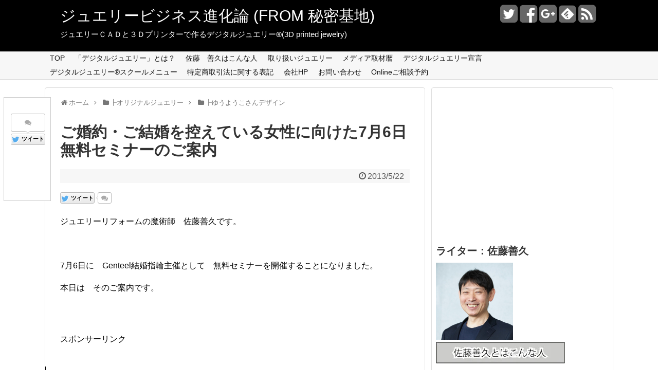

--- FILE ---
content_type: text/html; charset=UTF-8
request_url: https://blog.djf.jpn.com/?p=3753&replytocom=648
body_size: 102144
content:
<!DOCTYPE html>
<html lang="ja">
<head>
<meta charset="UTF-8">
  <meta name="viewport" content="width=1280, maximum-scale=1, user-scalable=yes">
<link rel="alternate" type="application/rss+xml" title="ジュエリービジネス進化論 (FROM 秘密基地) RSS Feed" href="https://blog.djf.jpn.com" />
<link rel="pingback" href="https://blog.djf.jpn.com/wp/xmlrpc.php" />
<meta name="description" content="ジュエリーリフォームの魔術師　佐藤善久です。7月6日に　Genteel結婚指輪主催として　無料セミナーを開催することになりました。本日は　そのご案内です。　　　　　〜ご婚約・ご結婚を控えている女性に向けた無料セミナーのご案内〜■第一回の内容" />
<meta name="keywords" content="┣ゆうようこさんデザイン,┣学び,┣結婚指輪・マリッジリング" />
<!-- OGP -->
<meta property="og:type" content="article">
<meta property="og:description" content="ジュエリーリフォームの魔術師　佐藤善久です。7月6日に　Genteel結婚指輪主催として　無料セミナーを開催することになりました。本日は　そのご案内です。　　　　　〜ご婚約・ご結婚を控えている女性に向けた無料セミナーのご案内〜■第一回の内容">
<meta property="og:title" content="ご婚約・ご結婚を控えている女性に向けた7月6日無料セミナーのご案内">
<meta property="og:url" content="https://blog.djf.jpn.com/?p=3753">
<meta property="og:image" content="https://i0.wp.com/blog.djf.jpn.com/wp/wp-content/uploads/2013/06/175.jpg?fit=200%2C301&ssl=1">
<meta property="og:site_name" content="ジュエリービジネス進化論 (FROM 秘密基地)">
<meta property="og:locale" content="ja_JP" />
<!-- /OGP -->
<!-- Twitter Card -->
<meta name="twitter:card" content="summary">
<meta name="twitter:description" content="ジュエリーリフォームの魔術師　佐藤善久です。7月6日に　Genteel結婚指輪主催として　無料セミナーを開催することになりました。本日は　そのご案内です。　　　　　〜ご婚約・ご結婚を控えている女性に向けた無料セミナーのご案内〜■第一回の内容">
<meta name="twitter:title" content="ご婚約・ご結婚を控えている女性に向けた7月6日無料セミナーのご案内">
<meta name="twitter:url" content="https://blog.djf.jpn.com/?p=3753">
<meta name="twitter:image" content="https://i0.wp.com/blog.djf.jpn.com/wp/wp-content/uploads/2013/06/175.jpg?fit=200%2C301&ssl=1">
<meta name="twitter:domain" content="blog.djf.jpn.com">
<meta name="twitter:creator" content="@SatoYoshihisa">
<meta name="twitter:site" content="@SatoYoshihisa">
<!-- /Twitter Card -->

<title>ご婚約・ご結婚を控えている女性に向けた7月6日無料セミナーのご案内  |  ジュエリービジネス進化論 (FROM 秘密基地)</title>
<link rel='dns-prefetch' href='//s.w.org' />
<link rel='dns-prefetch' href='//v0.wordpress.com' />
<link rel='dns-prefetch' href='//jetpack.wordpress.com' />
<link rel='dns-prefetch' href='//s0.wp.com' />
<link rel='dns-prefetch' href='//s1.wp.com' />
<link rel='dns-prefetch' href='//s2.wp.com' />
<link rel='dns-prefetch' href='//public-api.wordpress.com' />
<link rel='dns-prefetch' href='//0.gravatar.com' />
<link rel='dns-prefetch' href='//1.gravatar.com' />
<link rel='dns-prefetch' href='//2.gravatar.com' />
<link rel='dns-prefetch' href='//widgets.wp.com' />
<link rel='dns-prefetch' href='//i0.wp.com' />
<link rel='dns-prefetch' href='//i1.wp.com' />
<link rel='dns-prefetch' href='//i2.wp.com' />
<link rel='dns-prefetch' href='//c0.wp.com' />
<link rel="alternate" type="application/rss+xml" title="ジュエリービジネス進化論 (FROM 秘密基地) &raquo; フィード" href="https://blog.djf.jpn.com/?feed=rss2" />
<link rel="alternate" type="application/rss+xml" title="ジュエリービジネス進化論 (FROM 秘密基地) &raquo; コメントフィード" href="https://blog.djf.jpn.com/?feed=comments-rss2" />
<link rel="alternate" type="application/rss+xml" title="ジュエリービジネス進化論 (FROM 秘密基地) &raquo; ご婚約・ご結婚を控えている女性に向けた7月6日無料セミナーのご案内 のコメントのフィード" href="https://blog.djf.jpn.com/?feed=rss2&#038;p=3753" />
		<script type="text/javascript">
			window._wpemojiSettings = {"baseUrl":"https:\/\/s.w.org\/images\/core\/emoji\/13.0.0\/72x72\/","ext":".png","svgUrl":"https:\/\/s.w.org\/images\/core\/emoji\/13.0.0\/svg\/","svgExt":".svg","source":{"concatemoji":"https:\/\/blog.djf.jpn.com\/wp\/wp-includes\/js\/wp-emoji-release.min.js"}};
			!function(e,a,t){var n,r,o,i=a.createElement("canvas"),p=i.getContext&&i.getContext("2d");function s(e,t){var a=String.fromCharCode;p.clearRect(0,0,i.width,i.height),p.fillText(a.apply(this,e),0,0);e=i.toDataURL();return p.clearRect(0,0,i.width,i.height),p.fillText(a.apply(this,t),0,0),e===i.toDataURL()}function c(e){var t=a.createElement("script");t.src=e,t.defer=t.type="text/javascript",a.getElementsByTagName("head")[0].appendChild(t)}for(o=Array("flag","emoji"),t.supports={everything:!0,everythingExceptFlag:!0},r=0;r<o.length;r++)t.supports[o[r]]=function(e){if(!p||!p.fillText)return!1;switch(p.textBaseline="top",p.font="600 32px Arial",e){case"flag":return s([127987,65039,8205,9895,65039],[127987,65039,8203,9895,65039])?!1:!s([55356,56826,55356,56819],[55356,56826,8203,55356,56819])&&!s([55356,57332,56128,56423,56128,56418,56128,56421,56128,56430,56128,56423,56128,56447],[55356,57332,8203,56128,56423,8203,56128,56418,8203,56128,56421,8203,56128,56430,8203,56128,56423,8203,56128,56447]);case"emoji":return!s([55357,56424,8205,55356,57212],[55357,56424,8203,55356,57212])}return!1}(o[r]),t.supports.everything=t.supports.everything&&t.supports[o[r]],"flag"!==o[r]&&(t.supports.everythingExceptFlag=t.supports.everythingExceptFlag&&t.supports[o[r]]);t.supports.everythingExceptFlag=t.supports.everythingExceptFlag&&!t.supports.flag,t.DOMReady=!1,t.readyCallback=function(){t.DOMReady=!0},t.supports.everything||(n=function(){t.readyCallback()},a.addEventListener?(a.addEventListener("DOMContentLoaded",n,!1),e.addEventListener("load",n,!1)):(e.attachEvent("onload",n),a.attachEvent("onreadystatechange",function(){"complete"===a.readyState&&t.readyCallback()})),(n=t.source||{}).concatemoji?c(n.concatemoji):n.wpemoji&&n.twemoji&&(c(n.twemoji),c(n.wpemoji)))}(window,document,window._wpemojiSettings);
		</script>
		<style type="text/css">
img.wp-smiley,
img.emoji {
	display: inline !important;
	border: none !important;
	box-shadow: none !important;
	height: 1em !important;
	width: 1em !important;
	margin: 0 .07em !important;
	vertical-align: -0.1em !important;
	background: none !important;
	padding: 0 !important;
}
</style>
	<link rel='stylesheet' id='simplicity-style-css'  href='https://blog.djf.jpn.com/wp/wp-content/themes/simplicity2/style.css' type='text/css' media='all' />
<link rel='stylesheet' id='responsive-style-css'  href='https://blog.djf.jpn.com/wp/wp-content/themes/simplicity2/css/responsive-pc.css' type='text/css' media='all' />
<link rel='stylesheet' id='font-awesome-style-css'  href='https://blog.djf.jpn.com/wp/wp-content/themes/simplicity2/webfonts/css/font-awesome.min.css' type='text/css' media='all' />
<link rel='stylesheet' id='icomoon-style-css'  href='https://blog.djf.jpn.com/wp/wp-content/themes/simplicity2/webfonts/icomoon/style.css' type='text/css' media='all' />
<link rel='stylesheet' id='responsive-mode-style-css'  href='https://blog.djf.jpn.com/wp/wp-content/themes/simplicity2/responsive.css' type='text/css' media='all' />
<link rel='stylesheet' id='extension-style-css'  href='https://blog.djf.jpn.com/wp/wp-content/themes/simplicity2/css/extension.css' type='text/css' media='all' />
<style id='extension-style-inline-css' type='text/css'>

#header {
  background-color:#000000;
}
#site-title a {
  color:#ffffff;
}
#site-description {
  color:#ffffff;
}
#navi ul{
  border-width: 0;
}

#navi{
  background-color: #f7f7f7;
  border:1px solid #ddd;
  border-width: 1px 0;
}
@media screen and (max-width:1110px){
  #navi{
    background-color: transparent;
  }
}

/*サイドバーの幅をレクタングル（大）の幅にする*/
#sidebar{
  width: 336px;
}
#header-in, #navi-in, #body-in, #footer-in{
  width: 1106px;
}

/* 画面幅が1110px以下の時 */
/*@media screen and (max-width:1110px){
  #header-in, #navi-in, #body-in, #footer-in {
    width: 740px;
  }

  #sidebar{
    width: auto;
  }
}*/

/*サムネイルをサークル状に*/
.entry-thumb img,
.related-entry-thumb img,
.widget_new_entries ul li img,
.widget_new_popular ul li img,
.widget_popular_ranking ul li img,
#prev-next img,
.widget_new_entries .new-entrys-large .new-entry img{
  border-radius:10px;
}
/*サイドバーの背景色を白色*/
#sidebar{
  background-color: #fff;
  padding: 5px 8px;
  border-radius: 4px;
  border: 1px solid #ddd;
}
@media screen and (max-width:639px){
  .article br{
    display: block;
  }
}

</style>
<link rel='stylesheet' id='print-style-css'  href='https://blog.djf.jpn.com/wp/wp-content/themes/simplicity2/css/print.css' type='text/css' media='print' />
<link rel='stylesheet' id='sns-twitter-type-style-css'  href='https://blog.djf.jpn.com/wp/wp-content/themes/simplicity2/css/sns-twitter-type.css' type='text/css' media='all' />
<link rel='stylesheet' id='wp-block-library-css'  href='https://c0.wp.com/c/5.5.17/wp-includes/css/dist/block-library/style.min.css' type='text/css' media='all' />
<style id='wp-block-library-inline-css' type='text/css'>
.has-text-align-justify{text-align:justify;}
</style>
<link rel='stylesheet' id='wordpress-popular-posts-css-css'  href='https://blog.djf.jpn.com/wp/wp-content/plugins/wordpress-popular-posts/assets/css/wpp.css' type='text/css' media='all' />
<link rel='stylesheet' id='yarpp-thumbnails-css'  href='https://blog.djf.jpn.com/wp/wp-content/plugins/yet-another-related-posts-plugin/style/styles_thumbnails.css' type='text/css' media='all' />
<style id='yarpp-thumbnails-inline-css' type='text/css'>
.yarpp-thumbnails-horizontal .yarpp-thumbnail {width: 130px;height: 170px;margin: 5px;margin-left: 0px;}.yarpp-thumbnail > img, .yarpp-thumbnail-default {width: 120px;height: 120px;margin: 5px;}.yarpp-thumbnails-horizontal .yarpp-thumbnail-title {margin: 7px;margin-top: 0px;width: 120px;}.yarpp-thumbnail-default > img {min-height: 120px;min-width: 120px;}
</style>
<link rel='stylesheet' id='usces_default_css-css'  href='https://blog.djf.jpn.com/wp/wp-content/plugins/usc-e-shop/css/usces_default.css' type='text/css' media='all' />
<link rel='stylesheet' id='dashicons-css'  href='https://c0.wp.com/c/5.5.17/wp-includes/css/dashicons.min.css' type='text/css' media='all' />
<link rel='stylesheet' id='usces_cart_css-css'  href='https://blog.djf.jpn.com/wp/wp-content/plugins/usc-e-shop/css/usces_cart.css' type='text/css' media='all' />
<link rel='stylesheet' id='social-logos-css'  href='https://c0.wp.com/p/jetpack/9.4.4/_inc/social-logos/social-logos.min.css' type='text/css' media='all' />
<link rel='stylesheet' id='jetpack_css-css'  href='https://c0.wp.com/p/jetpack/9.4.4/css/jetpack.css' type='text/css' media='all' />
<script type='text/javascript' src='https://c0.wp.com/c/5.5.17/wp-includes/js/jquery/jquery.js' id='jquery-core-js'></script>
<script type='text/javascript' id='jetpack_related-posts-js-extra'>
/* <![CDATA[ */
var related_posts_js_options = {"post_heading":"h4"};
/* ]]> */
</script>
<script type='text/javascript' src='https://c0.wp.com/p/jetpack/9.4.4/_inc/build/related-posts/related-posts.min.js' id='jetpack_related-posts-js'></script>
<script type='application/json' id='wpp-json'>
{"sampling_active":0,"sampling_rate":100,"ajax_url":"https:\/\/blog.djf.jpn.com\/index.php?rest_route=\/wordpress-popular-posts\/v1\/popular-posts","api_url":"https:\/\/blog.djf.jpn.com\/index.php?rest_route=\/wordpress-popular-posts","ID":3753,"token":"712a2feea2","lang":0,"debug":0}
</script>
<script type='text/javascript' src='https://blog.djf.jpn.com/wp/wp-content/plugins/wordpress-popular-posts/assets/js/wpp.min.js' id='wpp-js-js'></script>
<link rel="canonical" href="https://blog.djf.jpn.com/?p=3753" />
<link rel='shortlink' href='https://wp.me/p2SQKw-Yx' />
<meta name='robots' content='noindex,follow' />
<link rel="alternate" type="application/json+oembed" href="https://blog.djf.jpn.com/index.php?rest_route=%2Foembed%2F1.0%2Fembed&#038;url=https%3A%2F%2Fblog.djf.jpn.com%2F%3Fp%3D3753" />
<link rel="alternate" type="text/xml+oembed" href="https://blog.djf.jpn.com/index.php?rest_route=%2Foembed%2F1.0%2Fembed&#038;url=https%3A%2F%2Fblog.djf.jpn.com%2F%3Fp%3D3753&#038;format=xml" />

<!-- adman 1.6.7.1 -->
            <style id="wpp-loading-animation-styles">@-webkit-keyframes bgslide{from{background-position-x:0}to{background-position-x:-200%}}@keyframes bgslide{from{background-position-x:0}to{background-position-x:-200%}}.wpp-widget-placeholder,.wpp-widget-block-placeholder,.wpp-shortcode-placeholder{margin:0 auto;width:60px;height:3px;background:#dd3737;background:linear-gradient(90deg,#dd3737 0%,#571313 10%,#dd3737 100%);background-size:200% auto;border-radius:3px;-webkit-animation:bgslide 1s infinite linear;animation:bgslide 1s infinite linear}</style>
            <link rel="shortcut icon" type="image/x-icon" href="https://blog.djf.jpn.com/wp/wp-content/uploads/2019/05/favicon.ico" />

<!-- Jetpack Open Graph Tags -->
<meta property="og:type" content="article" />
<meta property="og:title" content="ご婚約・ご結婚を控えている女性に向けた7月6日無料セミナーのご案内" />
<meta property="og:url" content="https://blog.djf.jpn.com/?p=3753" />
<meta property="og:description" content="ジュエリーリフォームの魔術師　佐藤善久です。 &nbsp; 7月6日に　Genteel結婚指輪主催として　無料&hellip;" />
<meta property="article:published_time" content="2013-05-22T00:40:21+00:00" />
<meta property="article:modified_time" content="2013-05-22T00:45:39+00:00" />
<meta property="og:site_name" content="ジュエリービジネス進化論 (FROM 秘密基地)" />
<meta property="og:image" content="https://i0.wp.com/blog.djf.jpn.com/wp/wp-content/uploads/2013/06/175.jpg?fit=200%2C301&amp;ssl=1" />
<meta property="og:image:width" content="200" />
<meta property="og:image:height" content="301" />
<meta property="og:locale" content="ja_JP" />
<meta name="twitter:site" content="@SatoYoshihisa" />
<meta name="twitter:text:title" content="ご婚約・ご結婚を控えている女性に向けた7月6日無料セミナーのご案内" />
<meta name="twitter:image" content="https://i0.wp.com/blog.djf.jpn.com/wp/wp-content/uploads/2013/06/175.jpg?fit=200%2C301&#038;ssl=1&#038;w=144" />
<meta name="twitter:card" content="summary" />

<!-- End Jetpack Open Graph Tags -->
</head>
  <body class="post-template-default single single-post postid-3753 single-format-standard" itemscope itemtype="http://schema.org/WebPage">
    <div id="container">

      <!-- header -->
      <header itemscope itemtype="http://schema.org/WPHeader">
        <div id="header" class="clearfix">
          <div id="header-in">

                        <div id="h-top">
              <!-- モバイルメニュー表示用のボタン -->
<div id="mobile-menu">
  <a id="mobile-menu-toggle" href="#"><span class="fa fa-bars fa-2x"></span></a>
</div>

              <div class="alignleft top-title-catchphrase">
                <!-- サイトのタイトル -->
<p id="site-title" itemscope itemtype="http://schema.org/Organization">
  <a href="https://blog.djf.jpn.com/">ジュエリービジネス進化論 (FROM 秘密基地)</a></p>
<!-- サイトの概要 -->
<p id="site-description">
  ジュエリーＣＡＤと３Ｄプリンターで作るデジタルジュエリー®(3D printed jewelry)</p>
              </div>

              <div class="alignright top-sns-follows">
                                <!-- SNSページ -->
<div class="sns-pages">
<p class="sns-follow-msg">フォローする</p>
<ul class="snsp">
<li class="twitter-page"><a href="//twitter.com/SatoYoshihisa" target="_blank" title="Twitterをフォロー" rel="nofollow"><span class="fa fa-twitter-square"></span></a></li><li class="facebook-page"><a href="//www.facebook.com/satoyoshihisa" target="_blank" title="Facebookをフォロー" rel="nofollow"><span class="fa fa-facebook-square"></span></a></li><li class="google-plus-page"><a href="//plus.google.com/+yoshihisasato" target="_blank" title="Google＋をフォロー" rel="nofollow publisher"><span class="fa fa-google-plus-square"></span></a></li><li class="feedly-page"><a href='//feedly.com/index.html#subscription%2Ffeed%2Fhttps%3A%2F%2Fblog.djf.jpn.com%2F%3Ffeed%3Drss2' target='blank' title="feedlyで更新情報をフォロー" rel="nofollow"><span class="icon-feedly-square"></span></a></li><li class="rss-page"><a href="https://blog.djf.jpn.com/?feed=rss2" target="_blank" title="RSSで更新情報をフォロー" rel="nofollow"><span class="fa fa-rss-square fa-2x"></span></a></li>  </ul>
</div>
                              </div>

            </div><!-- /#h-top -->
          </div><!-- /#header-in -->
        </div><!-- /#header -->
      </header>

      <!-- Navigation -->
<nav itemscope itemtype="http://schema.org/SiteNavigationElement">
  <div id="navi">
      	<div id="navi-in">
      <div class="menu-%e3%83%96%e3%83%ad%e3%82%b0-container"><ul id="menu-%e3%83%96%e3%83%ad%e3%82%b0" class="menu"><li id="menu-item-5679" class="menu-item menu-item-type-custom menu-item-object-custom menu-item-home menu-item-5679"><a href="http://blog.djf.jpn.com/">TOP</a></li>
<li id="menu-item-5571" class="menu-item menu-item-type-post_type menu-item-object-page menu-item-5571"><a href="https://blog.djf.jpn.com/?page_id=1484">「デジタルジュエリー」とは？</a></li>
<li id="menu-item-5572" class="menu-item menu-item-type-post_type menu-item-object-page menu-item-5572"><a href="https://blog.djf.jpn.com/?page_id=1497">佐藤　善久はこんな人</a></li>
<li id="menu-item-5573" class="menu-item menu-item-type-post_type menu-item-object-page menu-item-5573"><a href="https://blog.djf.jpn.com/?page_id=1478">取り扱いジュエリー</a></li>
<li id="menu-item-5580" class="menu-item menu-item-type-post_type menu-item-object-page menu-item-5580"><a href="https://blog.djf.jpn.com/?page_id=5575">メディア取材暦</a></li>
<li id="menu-item-6630" class="menu-item menu-item-type-post_type menu-item-object-page menu-item-has-children menu-item-6630"><a href="https://blog.djf.jpn.com/?page_id=6627">デジタルジュエリー宣言</a>
<ul class="sub-menu">
	<li id="menu-item-10910" class="menu-item menu-item-type-post_type menu-item-object-page menu-item-10910"><a href="https://blog.djf.jpn.com/?page_id=6793">デジタルジュエリー®の発想を理解するのに役立つお勧め本</a></li>
</ul>
</li>
<li id="menu-item-8114" class="menu-item menu-item-type-post_type menu-item-object-page menu-item-8114"><a href="https://blog.djf.jpn.com/?page_id=8095">デジタルジュエリー®スクールメニュー</a></li>
<li id="menu-item-10748" class="menu-item menu-item-type-post_type menu-item-object-page menu-item-10748"><a href="https://blog.djf.jpn.com/?page_id=10746">特定商取引法に関する表記</a></li>
<li id="menu-item-10628" class="menu-item menu-item-type-custom menu-item-object-custom menu-item-10628"><a href="https://digitaljewelry.jp/">会社HP</a></li>
<li id="menu-item-5574" class="menu-item menu-item-type-post_type menu-item-object-page menu-item-5574"><a href="https://blog.djf.jpn.com/?page_id=2358">お問い合わせ</a></li>
<li id="menu-item-19127" class="menu-item menu-item-type-custom menu-item-object-custom menu-item-19127"><a href="https://tebanasu.net/digitaljewelry/consultation">Onlineご相談予約</a></li>
</ul></div>    </div><!-- /#navi-in -->
  </div><!-- /#navi -->
</nav>
<!-- /Navigation -->
      <!-- 本体部分 -->
      <div id="body">
        <div id="body-in">

          
          <!-- main -->
          <main itemscope itemprop="mainContentOfPage" itemtype="http://schema.org/Blog">
            <div id="main">


  
  <div id="breadcrumb" class="breadcrumb-category"><div itemtype="http://data-vocabulary.org/Breadcrumb" itemscope="" class="breadcrumb-home"><span class="fa fa-home fa-fw"></span><a href="https://blog.djf.jpn.com" itemprop="url"><span itemprop="title">ホーム</span></a><span class="sp"><span class="fa fa-angle-right"></span></span></div><div itemtype="http://data-vocabulary.org/Breadcrumb" itemscope=""><span class="fa fa-folder fa-fw"></span><a href="https://blog.djf.jpn.com/?cat=6" itemprop="url"><span itemprop="title">┣オリジナルジュエリー</span></a><span class="sp"><span class="fa fa-angle-right"></span></span></div><div itemtype="http://data-vocabulary.org/Breadcrumb" itemscope=""><span class="fa fa-folder fa-fw"></span><a href="https://blog.djf.jpn.com/?cat=5" itemprop="url"><span itemprop="title">┣ゆうようこさんデザイン</span></a></div></div><!-- /#breadcrumb -->  <div id="post-3753" class="post-3753 post type-post status-publish format-standard has-post-thumbnail hentry category-5 category-21 category-26">
  <article class="article">
    <!-- 追従SNSボタン -->
  <div id="sharebar">
    <div class="sns-buttons sns-buttons-pc">
    <p class="sns-share-msg">シェアする</p>
    <ul class="snsb clearfix">
    <li class="balloon-btn twitter-balloon-btn twitter-balloon-btn-defalt">
  <div class="balloon-btn-set">
    <div class="arrow-box">
      <a href="//twitter.com/search?q=https%3A%2F%2Fblog.djf.jpn.com%2F%3Fp%3D3753" target="blank" class="arrow-box-link twitter-arrow-box-link" rel="nofollow">
        <span class="social-count twitter-count"><span class="fa fa-comments"></span></span>
      </a>
    </div>
    <a href="//twitter.com/share?text=%E3%81%94%E5%A9%9A%E7%B4%84%E3%83%BB%E3%81%94%E7%B5%90%E5%A9%9A%E3%82%92%E6%8E%A7%E3%81%88%E3%81%A6%E3%81%84%E3%82%8B%E5%A5%B3%E6%80%A7%E3%81%AB%E5%90%91%E3%81%91%E3%81%9F7%E6%9C%886%E6%97%A5%E7%84%A1%E6%96%99%E3%82%BB%E3%83%9F%E3%83%8A%E3%83%BC%E3%81%AE%E3%81%94%E6%A1%88%E5%86%85&amp;url=https%3A%2F%2Fblog.djf.jpn.com%2F%3Fp%3D3753" target="blank" class="balloon-btn-link twitter-balloon-btn-link" rel="nofollow">
      <span class="fa fa-twitter"></span>
              <span class="tweet-label">ツイート</span>
          </a>
  </div>
</li>
        <li class="facebook-btn"><div class="fb-like" data-href="https://blog.djf.jpn.com/?p=3753" data-layout="box_count" data-action="like" data-show-faces="false" data-share="false"></div></li>
            <li class="google-plus-btn"><script type="text/javascript" src="//apis.google.com/js/plusone.js"></script>
      <div class="g-plusone" data-size="tall" data-href="https://blog.djf.jpn.com/?p=3753"></div>
    </li>
            <li class="hatena-btn"> <a href="//b.hatena.ne.jp/entry/https://blog.djf.jpn.com/?p=3753" class="hatena-bookmark-button" data-hatena-bookmark-title="ご婚約・ご結婚を控えている女性に向けた7月6日無料セミナーのご案内｜ジュエリービジネス進化論 (FROM 秘密基地)" data-hatena-bookmark-layout="vertical-balloon" title="このエントリーをはてなブックマークに追加"><img src="//b.st-hatena.com/images/entry-button/button-only.gif" alt="このエントリーをはてなブックマークに追加" style="border: none;" /></a><script type="text/javascript" src="//b.st-hatena.com/js/bookmark_button.js" async="async"></script>
    </li>
            <li class="pocket-btn"><a data-pocket-label="pocket" data-pocket-count="vertical" class="pocket-btn" data-lang="en"></a>
<script type="text/javascript">!function(d,i){if(!d.getElementById(i)){var j=d.createElement("script");j.id=i;j.src="//widgets.getpocket.com/v1/j/btn.js?v=1";var w=d.getElementById(i);d.body.appendChild(j);}}(document,"pocket-btn-js");</script>
    </li>
                  </ul>
</div>
  </div>

  
  <header>
    <h1 class="entry-title">
            ご婚約・ご結婚を控えている女性に向けた7月6日無料セミナーのご案内          </h1>
    <p class="post-meta">
            <span class="post-date"><span class="fa fa-clock-o fa-fw"></span><time class="entry-date date published updated" datetime="2013-05-22T09:40:21+09:00">2013/5/22</time></span>
          
      
      
          </p>

    
    
    <div id="sns-group-top" class="sns-group sns-group-top">
<div class="sns-buttons sns-buttons-pc">
    <p class="sns-share-msg">シェアする</p>
    <ul class="snsb clearfix">
    <li class="balloon-btn twitter-balloon-btn twitter-balloon-btn-defalt">
  <div class="balloon-btn-set">
    <div class="arrow-box">
      <a href="//twitter.com/search?q=https%3A%2F%2Fblog.djf.jpn.com%2F%3Fp%3D3753" target="blank" class="arrow-box-link twitter-arrow-box-link" rel="nofollow">
        <span class="social-count twitter-count"><span class="fa fa-comments"></span></span>
      </a>
    </div>
    <a href="//twitter.com/share?text=%E3%81%94%E5%A9%9A%E7%B4%84%E3%83%BB%E3%81%94%E7%B5%90%E5%A9%9A%E3%82%92%E6%8E%A7%E3%81%88%E3%81%A6%E3%81%84%E3%82%8B%E5%A5%B3%E6%80%A7%E3%81%AB%E5%90%91%E3%81%91%E3%81%9F7%E6%9C%886%E6%97%A5%E7%84%A1%E6%96%99%E3%82%BB%E3%83%9F%E3%83%8A%E3%83%BC%E3%81%AE%E3%81%94%E6%A1%88%E5%86%85&amp;url=https%3A%2F%2Fblog.djf.jpn.com%2F%3Fp%3D3753" target="blank" class="balloon-btn-link twitter-balloon-btn-link" rel="nofollow">
      <span class="fa fa-twitter"></span>
              <span class="tweet-label">ツイート</span>
          </a>
  </div>
</li>
        <li class="facebook-btn"><div class="fb-like" data-href="https://blog.djf.jpn.com/?p=3753" data-layout="button_count" data-action="like" data-show-faces="false" data-share="false"></div></li>
            <li class="google-plus-btn"><script type="text/javascript" src="//apis.google.com/js/plusone.js"></script>
      <div class="g-plusone" data-href="https://blog.djf.jpn.com/?p=3753"></div>
    </li>
            <li class="hatena-btn"> <a href="//b.hatena.ne.jp/entry/https://blog.djf.jpn.com/?p=3753" class="hatena-bookmark-button" data-hatena-bookmark-title="ご婚約・ご結婚を控えている女性に向けた7月6日無料セミナーのご案内｜ジュエリービジネス進化論 (FROM 秘密基地)" data-hatena-bookmark-layout="standard" title="このエントリーをはてなブックマークに追加"><img src="//b.st-hatena.com/images/entry-button/button-only.gif" alt="このエントリーをはてなブックマークに追加" style="border: none;" /></a><script type="text/javascript" src="//b.st-hatena.com/js/bookmark_button.js" async="async"></script>
    </li>
            <li class="pocket-btn"><a data-pocket-label="pocket" data-pocket-count="horizontal" class="pocket-btn" data-lang="en"></a>
<script type="text/javascript">!function(d,i){if(!d.getElementById(i)){var j=d.createElement("script");j.id=i;j.src="//widgets.getpocket.com/v1/j/btn.js?v=1";var w=d.getElementById(i);d.body.appendChild(j);}}(document,"pocket-btn-js");</script>
    </li>
                  </ul>
</div>
</div>
<div class="clear"></div>

      </header>

  
  <div id="the-content" class="entry-content">
  <div class="theContentWrap-ccc"><p>ジュエリーリフォームの魔術師　佐藤善久です。</p>
<p>&ensp;</p>
<p>7月6日に　Genteel結婚指輪主催として　無料セミナーを開催することになりました。</p>
<p>本日は　そのご案内です。</p>
<p>&ensp;</p>
<div>
  <!-- 広告 -->
                    <div class="ad-article-bottom ad-space">
          <div class="ad-label">スポンサーリンク</div>
          <div class="ad-responsive adsense-336"><div class="textwidget custom-html-widget"><script async src="//pagead2.googlesyndication.com/pagead/js/adsbygoogle.js"></script>
<script>
     (adsbygoogle = window.adsbygoogle || []).push({
          google_ad_client: "ca-pub-2701661267766472",
          enable_page_level_ads: true
     });
</script></div></div>
        </div>
            <h2></h2>
<div>
<h2>　　　　　〜ご婚約・ご結婚を控えている女性に向けた無料セミナーのご案内〜</h2>
</div>
<p>■第一回の内容：　「彼の実家にご挨拶行く時」のマナーと服装</p>
<p>人生とパートナーとなる彼のご両親・ご家族・ご親戚との正式なご挨拶の時</p>
<p><img loading="lazy" alt="175.JPG" src="https://i0.wp.com/genteel.djf.jp/_src/sc625/175.JPG?resize=200%2C301" width="200" height="301" data-recalc-dims="1" /></p>
<p>&ensp;</p>
<p>それまでに面識のあるという方も、はじめてお顔を合わせられるという方も、大切なご挨拶の時にはきちんとした服装・マナー・立ち居振る舞いで臨みたいものです。</p>
<p>難しいことはなくほんのシンプルな心構えで、お相手のご両親に温かく迎え入れられるような印象作りを「イメージコンサルティングからの視点」と「自身の経験」から　ジェンティール　のジュエリーデザイナー・外見磨きコンサルタント ゆうようこが講師としてみなさまにお話しします。</p>
<p>また、ご挨拶に行く時に着ていく予定の服を着てきていただければ（ご持参でも可）　ゆうようこがその装いにアドバイスをするコーナーもあります。</p>
<p>そしてなんといっても　格調高い美味しい珈琲をいただきながらの優雅な気分のミニセミナーです。</p>
<p>日　　　時　：　2013年７月６日（土）　午後13:30　〜　15:30</p>
<p>参加費用　：　セミナー無料　　＊ワンドリンクオーダーをお願いします。<br />
お飲物代はご負担をお願い致します。<br />
募集人数　：　10名</p>
<p>場　　　所　：　<a href="http://binya-coffee.com/wp/">備屋珈琲店　恵比寿店　貴賓室　ROOM WEST</a></p>
<p>&ensp;</p>
<p><img loading="lazy" class="alignnone size-medium wp-image-3757" alt="shop_ebisu001-400x320" src="https://i0.wp.com/blog.djf.jpn.com/wp/wp-content/uploads/2013/05/shop_ebisu001-400x320.jpg?resize=300%2C240&#038;ssl=1" width="300" height="240" srcset="https://i0.wp.com/blog.djf.jpn.com/wp/wp-content/uploads/2013/05/shop_ebisu001-400x320.jpg?resize=300%2C240&amp;ssl=1 300w, https://i0.wp.com/blog.djf.jpn.com/wp/wp-content/uploads/2013/05/shop_ebisu001-400x320.jpg?resize=400%2C320&amp;ssl=1 400w" sizes="(max-width: 300px) 100vw, 300px" data-recalc-dims="1" /><img loading="lazy" class="alignnone size-medium wp-image-3756" alt="shop_ebisu006" src="https://i2.wp.com/blog.djf.jpn.com/wp/wp-content/uploads/2013/05/shop_ebisu006.jpg?resize=300%2C240&#038;ssl=1" width="300" height="240" srcset="https://i2.wp.com/blog.djf.jpn.com/wp/wp-content/uploads/2013/05/shop_ebisu006.jpg?resize=300%2C240&amp;ssl=1 300w, https://i2.wp.com/blog.djf.jpn.com/wp/wp-content/uploads/2013/05/shop_ebisu006.jpg?w=500&amp;ssl=1 500w" sizes="(max-width: 300px) 100vw, 300px" data-recalc-dims="1" /></p>
<p>&ensp;</p>
<p>住　　　所　：　渋谷区恵比寿4-4—11 電話番号：03-5488-1651<br />
(山手線恵比寿駅の東口を出て、ガーデンプレイス方面へ歩いて2分程度。)</p>
<p>セミナー運営・企画： <a href="http://www.djf.co.jp/">株式会社ビジュー・サトウ</a><a href="http://www.gratia-color.com/">GRATIA</a></p>
<p>＊商品の販売目的ではありません。<br />
結婚準備期間に特化した、お役に立つ情報の発信の場にしたいと考えています。</p>
<p>＊すでにご結婚されている方の参加はご遠慮ください。独身女性限定です。</p>
<p>&ensp;</p>
<div id='contact-form-3753'>
<form action='https://blog.djf.jpn.com/?p=3753#contact-form-3753' method='post' class='contact-form commentsblock'>

<div class='grunion-field-wrap grunion-field-name-wrap'  >
<label
				for='g3753'
				class='grunion-field-label name'
				>名前<span>(必須)</span></label>
<input
					type='text'
					name='g3753'
					id='g3753'
					value=''
					class='name' 
					required aria-required='true'
				/>
	</div>

<div class='grunion-field-wrap grunion-field-email-wrap'  >
<label
				for='g3753-1'
				class='grunion-field-label email'
				>メールアドレス<span>(必須)</span></label>
<input
					type='email'
					name='g3753-1'
					id='g3753-1'
					value=''
					class='email' 
					required aria-required='true'
				/>
	</div>

<div class='grunion-field-wrap grunion-field-textarea-wrap'  >
<label
				for='contact-form-comment-g3753-2'
				class='grunion-field-label textarea'
				>コメント<span>(必須)</span></label>
<textarea
		                name='g3753-2'
		                id='contact-form-comment-g3753-2'
		                rows='20' class='textarea'  required aria-required='true'></textarea>
	</div>
	<p class='contact-submit'>
		<button type='submit' class='pushbutton-wide'>送信</button>		<input type='hidden' name='contact-form-id' value='3753' />
		<input type='hidden' name='action' value='grunion-contact-form' />
		<input type='hidden' name='contact-form-hash' value='770d5e7bb81d00b221cb00f4b0450ac1dcd4292d' />
	</p>
</form>
</div>
<p>&ensp;</p>
<p>ジュエリーリフォームの魔術師　佐藤善久でした。</p>
</div>
</div><div class="sharedaddy sd-sharing-enabled"><div class="robots-nocontent sd-block sd-social sd-social-icon-text sd-sharing"><h3 class="sd-title">共有:</h3><div class="sd-content"><ul><li class="share-twitter"><a rel="nofollow noopener noreferrer" data-shared="sharing-twitter-3753" class="share-twitter sd-button share-icon" href="https://blog.djf.jpn.com/?p=3753&amp;share=twitter" target="_blank" title="クリックして Twitter で共有"><span>Twitter</span></a></li><li class="share-facebook"><a rel="nofollow noopener noreferrer" data-shared="sharing-facebook-3753" class="share-facebook sd-button share-icon" href="https://blog.djf.jpn.com/?p=3753&amp;share=facebook" target="_blank" title="Facebook で共有するにはクリックしてください"><span>Facebook</span></a></li><li class="share-end"></li></ul></div></div></div><div class='sharedaddy sd-block sd-like jetpack-likes-widget-wrapper jetpack-likes-widget-unloaded' id='like-post-wrapper-42625156-3753-69713f4beb61d' data-src='https://widgets.wp.com/likes/#blog_id=42625156&amp;post_id=3753&amp;origin=blog.djf.jpn.com&amp;obj_id=42625156-3753-69713f4beb61d' data-name='like-post-frame-42625156-3753-69713f4beb61d'><h3 class="sd-title">いいね:</h3><div class='likes-widget-placeholder post-likes-widget-placeholder' style='height: 55px;'><span class='button'><span>いいね</span></span> <span class="loading">読み込み中...</span></div><span class='sd-text-color'></span><a class='sd-link-color'></a></div>
<div id='jp-relatedposts' class='jp-relatedposts' >
	<h3 class="jp-relatedposts-headline"><em>関連</em></h3>
</div><div class='yarpp yarpp-related yarpp-related-website yarpp-template-thumbnails'>
<!-- YARPP Thumbnails -->
<h3>関連記事</h3>
<div class="yarpp-thumbnails-horizontal">
<a class='yarpp-thumbnail' rel='norewrite' href='https://blog.djf.jpn.com/?p=3520' title='不器用でもデジタルに救われた！'>
<img width="120" height="112" src="https://i1.wp.com/blog.djf.jpn.com/wp/wp-content/uploads/2013/04/080103d.jpg?resize=120%2C112&amp;ssl=1" class="attachment-yarpp-thumbnail size-yarpp-thumbnail wp-post-image" alt="デジタルジュエリー®スクール" loading="lazy" data-pin-nopin="true" /><span class="yarpp-thumbnail-title">不器用でもデジタルに救われた！</span></a>
<a class='yarpp-thumbnail' rel='norewrite' href='https://blog.djf.jpn.com/?p=1405' title='２００データ突破'>
<img width="120" height="120" src="https://i0.wp.com/blog.djf.jpn.com/wp/wp-content/uploads/2013/06/blog_import_4fff0487ee256.jpg?resize=120%2C120&amp;ssl=1" class="attachment-yarpp-thumbnail size-yarpp-thumbnail wp-post-image" alt="" loading="lazy" data-pin-nopin="true" /><span class="yarpp-thumbnail-title">２００データ突破</span></a>
<a class='yarpp-thumbnail' rel='norewrite' href='https://blog.djf.jpn.com/?p=1399' title='つにに昨日　公開となりました！'>
<img width="120" height="120" src="https://i0.wp.com/blog.djf.jpn.com/wp/wp-content/uploads/2013/06/blog_import_4fff0468d3414.jpg?resize=120%2C120&amp;ssl=1" class="attachment-yarpp-thumbnail size-yarpp-thumbnail wp-post-image" alt="" loading="lazy" data-pin-nopin="true" srcset="https://i0.wp.com/blog.djf.jpn.com/wp/wp-content/uploads/2013/06/blog_import_4fff0468d3414.jpg?zoom=2&amp;resize=120%2C120&amp;ssl=1 240w, https://i0.wp.com/blog.djf.jpn.com/wp/wp-content/uploads/2013/06/blog_import_4fff0468d3414.jpg?zoom=3&amp;resize=120%2C120&amp;ssl=1 360w" sizes="(max-width: 120px) 100vw, 120px" /><span class="yarpp-thumbnail-title">つにに昨日　公開となりました！</span></a>
<a class='yarpp-thumbnail' rel='norewrite' href='https://blog.djf.jpn.com/?p=1406' title='360度デザインを確認できる安心をお届けいたします。'>
<img width="120" height="44" src="https://i1.wp.com/blog.djf.jpn.com/wp/wp-content/uploads/2013/06/anshin.png?resize=120%2C44&amp;ssl=1" class="attachment-yarpp-thumbnail size-yarpp-thumbnail wp-post-image" alt="" loading="lazy" data-pin-nopin="true" srcset="https://i1.wp.com/blog.djf.jpn.com/wp/wp-content/uploads/2013/06/anshin.png?zoom=2&amp;resize=120%2C44&amp;ssl=1 240w, https://i1.wp.com/blog.djf.jpn.com/wp/wp-content/uploads/2013/06/anshin.png?zoom=3&amp;resize=120%2C44&amp;ssl=1 360w" sizes="(max-width: 120px) 100vw, 120px" /><span class="yarpp-thumbnail-title">360度デザインを確認できる安心をお届けいたします。</span></a>
<a class='yarpp-thumbnail' rel='norewrite' href='https://blog.djf.jpn.com/?p=1804' title='クレジットカードでもご購入できるようになりました。'>
<img width="1" height="1" src="https://i1.wp.com/blog.djf.jpn.com/wp/wp-content/uploads/2013/06/pixel.gif?resize=1%2C1&amp;ssl=1" class="attachment-yarpp-thumbnail size-yarpp-thumbnail wp-post-image" alt="" loading="lazy" data-pin-nopin="true" /><span class="yarpp-thumbnail-title">クレジットカードでもご購入できるようになりました。</span></a>
</div>
</div>
  </div>

  <footer>
    <!-- ページリンク -->
    
      <!-- 文章下広告 -->
                    <div class="ad-article-bottom ad-space">
          <div class="ad-label">スポンサーリンク</div>
          <div class="ad-responsive adsense-336"><div class="textwidget custom-html-widget"><script async src="//pagead2.googlesyndication.com/pagead/js/adsbygoogle.js"></script>
<script>
     (adsbygoogle = window.adsbygoogle || []).push({
          google_ad_client: "ca-pub-2701661267766472",
          enable_page_level_ads: true
     });
</script></div></div>
        </div>
            

          <div id="text-7" class="widget-over-sns-buttons widget_text">			<div class="textwidget">大塚・巣鴨・池袋方面のジュエリーオーダーリフォームのご用命はデジタルジュエリー®！<br>
<font color=red>【PR】==================================</font><br>

<p style="text-align: center;">ペア220,000円～のフルオーダー結婚指輪</p>
<a href="https://digitaljewelry-factory.jp/"><img class="alignnone wp-image-21868 size-full aligncenter" src="https://i1.wp.com/blog.djf.jpn.com/wp/wp-content/uploads/2021/12/djf.jpg?resize=413%2C68&#038;ssl=1" alt="" width="413" height="68" data-recalc-dims="1" /></a>==================================【PR】</font><br>

</div>
		</div>    
    <div id="sns-group" class="sns-group sns-group-bottom">
    <div class="sns-buttons sns-buttons-pc">
    <p class="sns-share-msg">シェアする</p>
    <ul class="snsb clearfix">
    <li class="balloon-btn twitter-balloon-btn twitter-balloon-btn-defalt">
  <div class="balloon-btn-set">
    <div class="arrow-box">
      <a href="//twitter.com/search?q=https%3A%2F%2Fblog.djf.jpn.com%2F%3Fp%3D3753" target="blank" class="arrow-box-link twitter-arrow-box-link" rel="nofollow">
        <span class="social-count twitter-count"><span class="fa fa-comments"></span></span>
      </a>
    </div>
    <a href="//twitter.com/share?text=%E3%81%94%E5%A9%9A%E7%B4%84%E3%83%BB%E3%81%94%E7%B5%90%E5%A9%9A%E3%82%92%E6%8E%A7%E3%81%88%E3%81%A6%E3%81%84%E3%82%8B%E5%A5%B3%E6%80%A7%E3%81%AB%E5%90%91%E3%81%91%E3%81%9F7%E6%9C%886%E6%97%A5%E7%84%A1%E6%96%99%E3%82%BB%E3%83%9F%E3%83%8A%E3%83%BC%E3%81%AE%E3%81%94%E6%A1%88%E5%86%85&amp;url=https%3A%2F%2Fblog.djf.jpn.com%2F%3Fp%3D3753" target="blank" class="balloon-btn-link twitter-balloon-btn-link" rel="nofollow">
      <span class="fa fa-twitter"></span>
              <span class="tweet-label">ツイート</span>
          </a>
  </div>
</li>
        <li class="facebook-btn"><div class="fb-like" data-href="https://blog.djf.jpn.com/?p=3753" data-layout="box_count" data-action="like" data-show-faces="false" data-share="false"></div></li>
            <li class="google-plus-btn"><script type="text/javascript" src="//apis.google.com/js/plusone.js"></script>
      <div class="g-plusone" data-size="tall" data-href="https://blog.djf.jpn.com/?p=3753"></div>
    </li>
            <li class="hatena-btn"> <a href="//b.hatena.ne.jp/entry/https://blog.djf.jpn.com/?p=3753" class="hatena-bookmark-button" data-hatena-bookmark-title="ご婚約・ご結婚を控えている女性に向けた7月6日無料セミナーのご案内｜ジュエリービジネス進化論 (FROM 秘密基地)" data-hatena-bookmark-layout="vertical-balloon" title="このエントリーをはてなブックマークに追加"><img src="//b.st-hatena.com/images/entry-button/button-only.gif" alt="このエントリーをはてなブックマークに追加" style="border: none;" /></a><script type="text/javascript" src="//b.st-hatena.com/js/bookmark_button.js" async="async"></script>
    </li>
            <li class="pocket-btn"><a data-pocket-label="pocket" data-pocket-count="vertical" class="pocket-btn" data-lang="en"></a>
<script type="text/javascript">!function(d,i){if(!d.getElementById(i)){var j=d.createElement("script");j.id=i;j.src="//widgets.getpocket.com/v1/j/btn.js?v=1";var w=d.getElementById(i);d.body.appendChild(j);}}(document,"pocket-btn-js");</script>
    </li>
                  </ul>
</div>

    <!-- SNSページ -->
<div class="sns-pages">
<p class="sns-follow-msg">フォローする</p>
<ul class="snsp">
<li class="twitter-page"><a href="//twitter.com/SatoYoshihisa" target="_blank" title="Twitterをフォロー" rel="nofollow"><span class="fa fa-twitter-square"></span></a></li><li class="facebook-page"><a href="//www.facebook.com/satoyoshihisa" target="_blank" title="Facebookをフォロー" rel="nofollow"><span class="fa fa-facebook-square"></span></a></li><li class="google-plus-page"><a href="//plus.google.com/+yoshihisasato" target="_blank" title="Google＋をフォロー" rel="nofollow publisher"><span class="fa fa-google-plus-square"></span></a></li><li class="feedly-page"><a href='//feedly.com/index.html#subscription%2Ffeed%2Fhttps%3A%2F%2Fblog.djf.jpn.com%2F%3Ffeed%3Drss2' target='blank' title="feedlyで更新情報をフォロー" rel="nofollow"><span class="icon-feedly-square"></span></a></li><li class="rss-page"><a href="https://blog.djf.jpn.com/?feed=rss2" target="_blank" title="RSSで更新情報をフォロー" rel="nofollow"><span class="fa fa-rss-square fa-2x"></span></a></li>  </ul>
</div>
    </div>

    
    <p class="footer-post-meta">

            <span class="post-tag"></span>
      
      <span class="post-author vcard author"><span class="fn"><span class="fa fa-user fa-fw"></span><a href="https://blog.djf.jpn.com/?author=2">佐藤善久</a>
</span></span>

      
          </p>
  </footer>
  </article><!-- .article -->
  </div><!-- .post -->

      <div id="under-entry-body">

            <aside id="related-entries">
        <h2>関連記事</h2>
                <article class="related-entry cf">
      <div class="related-entry-thumb">
        <a href="https://blog.djf.jpn.com/?p=7280" title="暑い季節にぴったりはダイヤプチネックレス　Shine Of Heart">
                <img width="100" height="100" src="https://i1.wp.com/blog.djf.jpn.com/wp/wp-content/uploads/2014/06/0304_IMGM0399big_800.jpg?resize=100%2C100&amp;ssl=1" class="related-entry-thumb-image wp-post-image" alt="暑い季節にぴったりはダイヤプチネックレス　Shine Of Heart" loading="lazy" srcset="https://i1.wp.com/blog.djf.jpn.com/wp/wp-content/uploads/2014/06/0304_IMGM0399big_800.jpg?resize=150%2C150&amp;ssl=1 150w, https://i1.wp.com/blog.djf.jpn.com/wp/wp-content/uploads/2014/06/0304_IMGM0399big_800.jpg?resize=70%2C70&amp;ssl=1 70w, https://i1.wp.com/blog.djf.jpn.com/wp/wp-content/uploads/2014/06/0304_IMGM0399big_800.jpg?resize=120%2C120&amp;ssl=1 120w, https://i1.wp.com/blog.djf.jpn.com/wp/wp-content/uploads/2014/06/0304_IMGM0399big_800.jpg?zoom=2&amp;resize=100%2C100&amp;ssl=1 200w, https://i1.wp.com/blog.djf.jpn.com/wp/wp-content/uploads/2014/06/0304_IMGM0399big_800.jpg?zoom=3&amp;resize=100%2C100&amp;ssl=1 300w" sizes="(max-width: 100px) 100vw, 100px" />                </a>
      </div><!-- /.related-entry-thumb -->

      <div class="related-entry-content">
        <header>
          <h3 class="related-entry-title">
            <a href="https://blog.djf.jpn.com/?p=7280" class="related-entry-title-link" title="暑い季節にぴったりはダイヤプチネックレス　Shine Of Heart">
            暑い季節にぴったりはダイヤプチネックレス　Shine Of Heart            </a></h3>
        </header>
        <p class="related-entry-snippet">
       ...</p>

                <footer>
          <p class="related-entry-read"><a href="https://blog.djf.jpn.com/?p=7280">記事を読む</a></p>
        </footer>
        
      </div><!-- /.related-entry-content -->
    </article><!-- /.elated-entry -->

      <article class="related-entry cf">
      <div class="related-entry-thumb">
        <a href="https://blog.djf.jpn.com/?p=2619" title="渋谷の　FabCafeに行ってみました。">
                <img width="100" height="100" src="https://i2.wp.com/blog.djf.jpn.com/wp/wp-content/uploads/2013/01/ddb688ab992054589478c4e1ccf70de8.jpg?resize=100%2C100&amp;ssl=1" class="related-entry-thumb-image wp-post-image" alt="渋谷の　FabCafeに行ってみました。" loading="lazy" srcset="https://i2.wp.com/blog.djf.jpn.com/wp/wp-content/uploads/2013/01/ddb688ab992054589478c4e1ccf70de8.jpg?resize=150%2C150&amp;ssl=1 150w, https://i2.wp.com/blog.djf.jpn.com/wp/wp-content/uploads/2013/01/ddb688ab992054589478c4e1ccf70de8.jpg?resize=120%2C120&amp;ssl=1 120w, https://i2.wp.com/blog.djf.jpn.com/wp/wp-content/uploads/2013/01/ddb688ab992054589478c4e1ccf70de8.jpg?zoom=2&amp;resize=100%2C100&amp;ssl=1 200w, https://i2.wp.com/blog.djf.jpn.com/wp/wp-content/uploads/2013/01/ddb688ab992054589478c4e1ccf70de8.jpg?zoom=3&amp;resize=100%2C100&amp;ssl=1 300w" sizes="(max-width: 100px) 100vw, 100px" />                </a>
      </div><!-- /.related-entry-thumb -->

      <div class="related-entry-content">
        <header>
          <h3 class="related-entry-title">
            <a href="https://blog.djf.jpn.com/?p=2619" class="related-entry-title-link" title="渋谷の　FabCafeに行ってみました。">
            渋谷の　FabCafeに行ってみました。            </a></h3>
        </header>
        <p class="related-entry-snippet">
       ...</p>

                <footer>
          <p class="related-entry-read"><a href="https://blog.djf.jpn.com/?p=2619">記事を読む</a></p>
        </footer>
        
      </div><!-- /.related-entry-content -->
    </article><!-- /.elated-entry -->

      <article class="related-entry cf">
      <div class="related-entry-thumb">
        <a href="https://blog.djf.jpn.com/?p=3838" title="金の結婚指輪">
                <img width="100" height="100" src="https://i1.wp.com/blog.djf.jpn.com/wp/wp-content/uploads/2013/06/abe2.jpg?resize=100%2C100&amp;ssl=1" class="related-entry-thumb-image wp-post-image" alt="金の結婚指輪" loading="lazy" srcset="https://i1.wp.com/blog.djf.jpn.com/wp/wp-content/uploads/2013/06/abe2.jpg?resize=150%2C150&amp;ssl=1 150w, https://i1.wp.com/blog.djf.jpn.com/wp/wp-content/uploads/2013/06/abe2.jpg?zoom=2&amp;resize=100%2C100&amp;ssl=1 200w" sizes="(max-width: 100px) 100vw, 100px" />                </a>
      </div><!-- /.related-entry-thumb -->

      <div class="related-entry-content">
        <header>
          <h3 class="related-entry-title">
            <a href="https://blog.djf.jpn.com/?p=3838" class="related-entry-title-link" title="金の結婚指輪">
            金の結婚指輪            </a></h3>
        </header>
        <p class="related-entry-snippet">
       ...</p>

                <footer>
          <p class="related-entry-read"><a href="https://blog.djf.jpn.com/?p=3838">記事を読む</a></p>
        </footer>
        
      </div><!-- /.related-entry-content -->
    </article><!-- /.elated-entry -->

      <article class="related-entry cf">
      <div class="related-entry-thumb">
        <a href="https://blog.djf.jpn.com/?p=19131" title="zoomを使ったOnLineご相談のご予約フォームをより使いやすく新しくしました。">
                <img width="100" height="100" src="https://i0.wp.com/blog.djf.jpn.com/wp/wp-content/uploads/2020/04/mqdefault.jpg?resize=100%2C100&amp;ssl=1" class="related-entry-thumb-image wp-post-image" alt="zoomを使ったOnLineご相談のご予約フォームをより使いやすく新しくしました。" loading="lazy" srcset="https://i0.wp.com/blog.djf.jpn.com/wp/wp-content/uploads/2020/04/mqdefault.jpg?resize=150%2C150&amp;ssl=1 150w, https://i0.wp.com/blog.djf.jpn.com/wp/wp-content/uploads/2020/04/mqdefault.jpg?resize=100%2C100&amp;ssl=1 100w, https://i0.wp.com/blog.djf.jpn.com/wp/wp-content/uploads/2020/04/mqdefault.jpg?resize=120%2C120&amp;ssl=1 120w, https://i0.wp.com/blog.djf.jpn.com/wp/wp-content/uploads/2020/04/mqdefault.jpg?zoom=2&amp;resize=100%2C100&amp;ssl=1 200w, https://i0.wp.com/blog.djf.jpn.com/wp/wp-content/uploads/2020/04/mqdefault.jpg?zoom=3&amp;resize=100%2C100&amp;ssl=1 300w" sizes="(max-width: 100px) 100vw, 100px" />                </a>
      </div><!-- /.related-entry-thumb -->

      <div class="related-entry-content">
        <header>
          <h3 class="related-entry-title">
            <a href="https://blog.djf.jpn.com/?p=19131" class="related-entry-title-link" title="zoomを使ったOnLineご相談のご予約フォームをより使いやすく新しくしました。">
            zoomを使ったOnLineご相談のご予約フォームをより使いやすく新しくしました。            </a></h3>
        </header>
        <p class="related-entry-snippet">
       ...</p>

                <footer>
          <p class="related-entry-read"><a href="https://blog.djf.jpn.com/?p=19131">記事を読む</a></p>
        </footer>
        
      </div><!-- /.related-entry-content -->
    </article><!-- /.elated-entry -->

      <article class="related-entry cf">
      <div class="related-entry-thumb">
        <a href="https://blog.djf.jpn.com/?p=3910" title="シンプルなデザインの枠に究極の輝き！">
                <img width="100" height="100" src="https://i0.wp.com/blog.djf.jpn.com/wp/wp-content/uploads/2013/06/20130621-124955.jpg?resize=100%2C100&amp;ssl=1" class="related-entry-thumb-image wp-post-image" alt="シンプルなデザインの枠に究極の輝き！" loading="lazy" srcset="https://i0.wp.com/blog.djf.jpn.com/wp/wp-content/uploads/2013/06/20130621-124955.jpg?resize=150%2C150&amp;ssl=1 150w, https://i0.wp.com/blog.djf.jpn.com/wp/wp-content/uploads/2013/06/20130621-124955.jpg?zoom=2&amp;resize=100%2C100&amp;ssl=1 200w, https://i0.wp.com/blog.djf.jpn.com/wp/wp-content/uploads/2013/06/20130621-124955.jpg?zoom=3&amp;resize=100%2C100&amp;ssl=1 300w" sizes="(max-width: 100px) 100vw, 100px" />                </a>
      </div><!-- /.related-entry-thumb -->

      <div class="related-entry-content">
        <header>
          <h3 class="related-entry-title">
            <a href="https://blog.djf.jpn.com/?p=3910" class="related-entry-title-link" title="シンプルなデザインの枠に究極の輝き！">
            シンプルなデザインの枠に究極の輝き！            </a></h3>
        </header>
        <p class="related-entry-snippet">
       ...</p>

                <footer>
          <p class="related-entry-read"><a href="https://blog.djf.jpn.com/?p=3910">記事を読む</a></p>
        </footer>
        
      </div><!-- /.related-entry-content -->
    </article><!-- /.elated-entry -->

      <article class="related-entry cf">
      <div class="related-entry-thumb">
        <a href="https://blog.djf.jpn.com/?p=3502" title="なぜ、ゆうようこデザイン結婚指輪にこの様な　シンプルなものがラインＵＰされたのか？">
                <img width="100" height="100" src="https://i1.wp.com/blog.djf.jpn.com/wp/wp-content/uploads/2013/04/youko-3-kai-a.png?resize=100%2C100&amp;ssl=1" class="related-entry-thumb-image wp-post-image" alt="なぜ、ゆうようこデザイン結婚指輪にこの様な　シンプルなものがラインＵＰされたのか？" loading="lazy" srcset="https://i1.wp.com/blog.djf.jpn.com/wp/wp-content/uploads/2013/04/youko-3-kai-a.png?w=600&amp;ssl=1 600w, https://i1.wp.com/blog.djf.jpn.com/wp/wp-content/uploads/2013/04/youko-3-kai-a.png?resize=150%2C150&amp;ssl=1 150w, https://i1.wp.com/blog.djf.jpn.com/wp/wp-content/uploads/2013/04/youko-3-kai-a.png?resize=300%2C300&amp;ssl=1 300w" sizes="(max-width: 100px) 100vw, 100px" />                </a>
      </div><!-- /.related-entry-thumb -->

      <div class="related-entry-content">
        <header>
          <h3 class="related-entry-title">
            <a href="https://blog.djf.jpn.com/?p=3502" class="related-entry-title-link" title="なぜ、ゆうようこデザイン結婚指輪にこの様な　シンプルなものがラインＵＰされたのか？">
            なぜ、ゆうようこデザイン結婚指輪にこの様な　シンプルなものがラインＵＰされたのか？            </a></h3>
        </header>
        <p class="related-entry-snippet">
       ...</p>

                <footer>
          <p class="related-entry-read"><a href="https://blog.djf.jpn.com/?p=3502">記事を読む</a></p>
        </footer>
        
      </div><!-- /.related-entry-content -->
    </article><!-- /.elated-entry -->

      <article class="related-entry cf">
      <div class="related-entry-thumb">
        <a href="https://blog.djf.jpn.com/?p=8207" title="オーダー結婚指輪は今日明日には作れせんが、結婚というやはり人生の節目には時間もかけてもいいのでは？">
                <img width="100" height="100" src="https://i1.wp.com/blog.djf.jpn.com/wp/wp-content/uploads/2014/11/b4fa66a68069c3d9ff91c920ccb02ccd.png?resize=100%2C100&amp;ssl=1" class="related-entry-thumb-image wp-post-image" alt="オーダー結婚指輪は今日明日には作れせんが、結婚というやはり人生の節目には時間もかけてもいいのでは？" loading="lazy" srcset="https://i1.wp.com/blog.djf.jpn.com/wp/wp-content/uploads/2014/11/b4fa66a68069c3d9ff91c920ccb02ccd.png?resize=150%2C150&amp;ssl=1 150w, https://i1.wp.com/blog.djf.jpn.com/wp/wp-content/uploads/2014/11/b4fa66a68069c3d9ff91c920ccb02ccd.png?resize=70%2C70&amp;ssl=1 70w, https://i1.wp.com/blog.djf.jpn.com/wp/wp-content/uploads/2014/11/b4fa66a68069c3d9ff91c920ccb02ccd.png?resize=120%2C120&amp;ssl=1 120w, https://i1.wp.com/blog.djf.jpn.com/wp/wp-content/uploads/2014/11/b4fa66a68069c3d9ff91c920ccb02ccd.png?zoom=2&amp;resize=100%2C100&amp;ssl=1 200w, https://i1.wp.com/blog.djf.jpn.com/wp/wp-content/uploads/2014/11/b4fa66a68069c3d9ff91c920ccb02ccd.png?zoom=3&amp;resize=100%2C100&amp;ssl=1 300w" sizes="(max-width: 100px) 100vw, 100px" />                </a>
      </div><!-- /.related-entry-thumb -->

      <div class="related-entry-content">
        <header>
          <h3 class="related-entry-title">
            <a href="https://blog.djf.jpn.com/?p=8207" class="related-entry-title-link" title="オーダー結婚指輪は今日明日には作れせんが、結婚というやはり人生の節目には時間もかけてもいいのでは？">
            オーダー結婚指輪は今日明日には作れせんが、結婚というやはり人生の節目には時間もかけてもいいのでは？            </a></h3>
        </header>
        <p class="related-entry-snippet">
       ...</p>

                <footer>
          <p class="related-entry-read"><a href="https://blog.djf.jpn.com/?p=8207">記事を読む</a></p>
        </footer>
        
      </div><!-- /.related-entry-content -->
    </article><!-- /.elated-entry -->

      <article class="related-entry cf">
      <div class="related-entry-thumb">
        <a href="https://blog.djf.jpn.com/?p=10675" title="デジタルな来年を過ごすために　ホームページ製作福袋！">
                <img width="100" height="100" src="https://i0.wp.com/blog.djf.jpn.com/wp/wp-content/uploads/2015/12/59374bfac6686b63a92678dc40acb7d7.png?resize=100%2C100&amp;ssl=1" class="related-entry-thumb-image wp-post-image" alt="デジタルな来年を過ごすために　ホームページ製作福袋！" loading="lazy" srcset="https://i0.wp.com/blog.djf.jpn.com/wp/wp-content/uploads/2015/12/59374bfac6686b63a92678dc40acb7d7.png?resize=150%2C150&amp;ssl=1 150w, https://i0.wp.com/blog.djf.jpn.com/wp/wp-content/uploads/2015/12/59374bfac6686b63a92678dc40acb7d7.png?resize=70%2C70&amp;ssl=1 70w, https://i0.wp.com/blog.djf.jpn.com/wp/wp-content/uploads/2015/12/59374bfac6686b63a92678dc40acb7d7.png?resize=120%2C120&amp;ssl=1 120w, https://i0.wp.com/blog.djf.jpn.com/wp/wp-content/uploads/2015/12/59374bfac6686b63a92678dc40acb7d7.png?zoom=2&amp;resize=100%2C100&amp;ssl=1 200w, https://i0.wp.com/blog.djf.jpn.com/wp/wp-content/uploads/2015/12/59374bfac6686b63a92678dc40acb7d7.png?zoom=3&amp;resize=100%2C100&amp;ssl=1 300w" sizes="(max-width: 100px) 100vw, 100px" />                </a>
      </div><!-- /.related-entry-thumb -->

      <div class="related-entry-content">
        <header>
          <h3 class="related-entry-title">
            <a href="https://blog.djf.jpn.com/?p=10675" class="related-entry-title-link" title="デジタルな来年を過ごすために　ホームページ製作福袋！">
            デジタルな来年を過ごすために　ホームページ製作福袋！            </a></h3>
        </header>
        <p class="related-entry-snippet">
       ...</p>

                <footer>
          <p class="related-entry-read"><a href="https://blog.djf.jpn.com/?p=10675">記事を読む</a></p>
        </footer>
        
      </div><!-- /.related-entry-content -->
    </article><!-- /.elated-entry -->

      <article class="related-entry cf">
      <div class="related-entry-thumb">
        <a href="https://blog.djf.jpn.com/?p=20462" title="法人なりして株式会社ビジュー・サトウになってからはや30年目を迎えます。　  そして今年は創業50年の年でもあります。">
                <img width="100" height="100" src="https://i0.wp.com/blog.djf.jpn.com/wp/wp-content/uploads/2021/02/IMG_2240-scaled.jpg?resize=100%2C100&amp;ssl=1" class="related-entry-thumb-image wp-post-image" alt="法人なりして株式会社ビジュー・サトウになってからはや30年目を迎えます。　  そして今年は創業50年の年でもあります。" loading="lazy" srcset="https://i0.wp.com/blog.djf.jpn.com/wp/wp-content/uploads/2021/02/IMG_2240-scaled.jpg?resize=150%2C150&amp;ssl=1 150w, https://i0.wp.com/blog.djf.jpn.com/wp/wp-content/uploads/2021/02/IMG_2240-scaled.jpg?resize=100%2C100&amp;ssl=1 100w, https://i0.wp.com/blog.djf.jpn.com/wp/wp-content/uploads/2021/02/IMG_2240-scaled.jpg?resize=120%2C120&amp;ssl=1 120w, https://i0.wp.com/blog.djf.jpn.com/wp/wp-content/uploads/2021/02/IMG_2240-scaled.jpg?zoom=2&amp;resize=100%2C100&amp;ssl=1 200w, https://i0.wp.com/blog.djf.jpn.com/wp/wp-content/uploads/2021/02/IMG_2240-scaled.jpg?zoom=3&amp;resize=100%2C100&amp;ssl=1 300w" sizes="(max-width: 100px) 100vw, 100px" />                </a>
      </div><!-- /.related-entry-thumb -->

      <div class="related-entry-content">
        <header>
          <h3 class="related-entry-title">
            <a href="https://blog.djf.jpn.com/?p=20462" class="related-entry-title-link" title="法人なりして株式会社ビジュー・サトウになってからはや30年目を迎えます。　  そして今年は創業50年の年でもあります。">
            法人なりして株式会社ビジュー・サトウになってからはや30年目を迎えます。　  そして今年は創業50年の年でもあります。            </a></h3>
        </header>
        <p class="related-entry-snippet">
       ...</p>

                <footer>
          <p class="related-entry-read"><a href="https://blog.djf.jpn.com/?p=20462">記事を読む</a></p>
        </footer>
        
      </div><!-- /.related-entry-content -->
    </article><!-- /.elated-entry -->

      <article class="related-entry cf">
      <div class="related-entry-thumb">
        <a href="https://blog.djf.jpn.com/?p=5742" title="検索１位になりました。　Genteel 結婚指輪・婚約指輪">
                <img width="100" height="100" src="https://i0.wp.com/blog.djf.jpn.com/wp/wp-content/uploads/2013/08/9491140c423b629ced370e2cb527aeca.jpg?resize=100%2C100&amp;ssl=1" class="related-entry-thumb-image wp-post-image" alt="検索１位になりました。　Genteel 結婚指輪・婚約指輪" loading="lazy" srcset="https://i0.wp.com/blog.djf.jpn.com/wp/wp-content/uploads/2013/08/9491140c423b629ced370e2cb527aeca.jpg?resize=150%2C150&amp;ssl=1 150w, https://i0.wp.com/blog.djf.jpn.com/wp/wp-content/uploads/2013/08/9491140c423b629ced370e2cb527aeca.jpg?resize=70%2C70&amp;ssl=1 70w, https://i0.wp.com/blog.djf.jpn.com/wp/wp-content/uploads/2013/08/9491140c423b629ced370e2cb527aeca.jpg?resize=120%2C120&amp;ssl=1 120w, https://i0.wp.com/blog.djf.jpn.com/wp/wp-content/uploads/2013/08/9491140c423b629ced370e2cb527aeca.jpg?zoom=2&amp;resize=100%2C100&amp;ssl=1 200w, https://i0.wp.com/blog.djf.jpn.com/wp/wp-content/uploads/2013/08/9491140c423b629ced370e2cb527aeca.jpg?zoom=3&amp;resize=100%2C100&amp;ssl=1 300w" sizes="(max-width: 100px) 100vw, 100px" />                </a>
      </div><!-- /.related-entry-thumb -->

      <div class="related-entry-content">
        <header>
          <h3 class="related-entry-title">
            <a href="https://blog.djf.jpn.com/?p=5742" class="related-entry-title-link" title="検索１位になりました。　Genteel 結婚指輪・婚約指輪">
            検索１位になりました。　Genteel 結婚指輪・婚約指輪            </a></h3>
        </header>
        <p class="related-entry-snippet">
       ...</p>

                <footer>
          <p class="related-entry-read"><a href="https://blog.djf.jpn.com/?p=5742">記事を読む</a></p>
        </footer>
        
      </div><!-- /.related-entry-content -->
    </article><!-- /.elated-entry -->

  
  <br style="clear:both;">      </aside><!-- #related-entries -->
      


        <!-- 広告 -->
                    <div class="ad-article-bottom ad-space">
          <div class="ad-label">スポンサーリンク</div>
          <div class="ad-responsive adsense-336"><div class="textwidget custom-html-widget"><script async src="//pagead2.googlesyndication.com/pagead/js/adsbygoogle.js"></script>
<script>
     (adsbygoogle = window.adsbygoogle || []).push({
          google_ad_client: "ca-pub-2701661267766472",
          enable_page_level_ads: true
     });
</script></div></div>
        </div>
            
      
      <!-- post navigation -->
<div class="navigation">
      <div class="prev"><a href="https://blog.djf.jpn.com/?p=3747" rel="prev"><span class="fa fa-arrow-left fa-2x pull-left"></span>やはりちょっと太目の幅が似合いますね。</a></div>
      <div class="next"><a href="https://blog.djf.jpn.com/?p=3760" rel="next"><span class="fa fa-arrow-right fa-2x pull-left"></span>ちょっとおしゃれになりました（笑）</a></div>
  </div>
<!-- /post navigation -->
      <!-- comment area -->
<div id="comment-area">
			<section>
			<h2 id="comments">コメント</h2>

			<ol class="commets-list">
					<li class="pingback even thread-even depth-1" id="comment-648">
				<div id="div-comment-648" class="comment-body">
				<div class="comment-author vcard">
						<cite class="fn"><a href='http://blog.djf.jpn.com/?p=3838' rel='external nofollow ugc' class='url'>金の結婚指輪 | ジュエリーリフォームの魔術師　佐藤善久のブログ</a></cite> <span class="says">より:</span>		</div>
		
		<div class="comment-meta commentmetadata"><a href="https://blog.djf.jpn.com/?p=3753#comment-648">
			2013年6月9日 4:22 PM				</a>
						</div>

		<p>[&#8230;] ジュエリーリフォームの魔術師　佐藤善久です。 ご婚約・ご結婚を控えている女性に向けた7月6日無料セミナーのご案内　　 「金の結婚指輪」 [&#8230;]</p>

		<div class="reply"><a rel='nofollow' class='comment-reply-link' href='https://blog.djf.jpn.com/?p=3753&#038;replytocom=648#respond' data-commentid="648" data-postid="3753" data-belowelement="div-comment-648" data-respondelement="respond" data-replyto="金の結婚指輪 | ジュエリーリフォームの魔術師　佐藤善久のブログ に返信" aria-label='金の結婚指輪 | ジュエリーリフォームの魔術師　佐藤善久のブログ に返信'>返信</a></div>
				</div>
				</li><!-- #comment-## -->
		<li class="pingback odd alt thread-odd thread-alt depth-1" id="comment-649">
				<div id="div-comment-649" class="comment-body">
				<div class="comment-author vcard">
						<cite class="fn"><a href='http://blog.djf.jpn.com/?p=3845' rel='external nofollow ugc' class='url'>反応はいかに！ | ジュエリーリフォームの魔術師　佐藤善久のブログ</a></cite> <span class="says">より:</span>		</div>
		
		<div class="comment-meta commentmetadata"><a href="https://blog.djf.jpn.com/?p=3753#comment-649">
			2013年6月10日 2:31 PM				</a>
						</div>

		<p>[&#8230;] ご婚約・ご結婚を控えている女性に向けた7月6日無料セミナーのご案内　　 [&#8230;]</p>

		<div class="reply"><a rel='nofollow' class='comment-reply-link' href='https://blog.djf.jpn.com/?p=3753&#038;replytocom=649#respond' data-commentid="649" data-postid="3753" data-belowelement="div-comment-649" data-respondelement="respond" data-replyto="反応はいかに！ | ジュエリーリフォームの魔術師　佐藤善久のブログ に返信" aria-label='反応はいかに！ | ジュエリーリフォームの魔術師　佐藤善久のブログ に返信'>返信</a></div>
				</div>
				</li><!-- #comment-## -->
			</ol>

			<div class="comment-page-link">
								</div>
		</section>
	<aside>
		<div id="respond" class="comment-respond">
							<h3 id="reply-title" class="comment-reply-title"><a href="#comment-648">金の結婚指輪 | ジュエリーリフォームの魔術師　佐藤善久のブログ</a> へ返信する					<small><a rel="nofollow" id="cancel-comment-reply-link" href="/?p=3753#respond">コメントをキャンセル</a></small>
				</h3>
						<form id="commentform" class="comment-form">
				<iframe
					title="コメントフォーム"
					src="https://jetpack.wordpress.com/jetpack-comment/?blogid=42625156&#038;postid=3753&#038;comment_registration=0&#038;require_name_email=1&#038;stc_enabled=1&#038;stb_enabled=1&#038;show_avatars=0&#038;avatar_default=mystery&#038;greeting=%E3%82%B3%E3%83%A1%E3%83%B3%E3%83%88%E3%82%92%E6%AE%8B%E3%81%99&#038;greeting_reply=%25s+%E3%81%B8%E8%BF%94%E4%BF%A1%E3%81%99%E3%82%8B&#038;color_scheme=light&#038;lang=ja&#038;jetpack_version=9.4.4&#038;show_cookie_consent=10&#038;has_cookie_consent=0&#038;token_key=%3Bnormal%3B&#038;sig=713f50827b1ea454ce850b8943e96fe71cfdc409#parent=https%3A%2F%2Fblog.djf.jpn.com%2F%3Fp%3D3753%26replytocom%3D648&#038;replytocom=648"
											name="jetpack_remote_comment"
						style="width:100%; height: 430px; border:0;"
										class="jetpack_remote_comment"
					id="jetpack_remote_comment"
					sandbox="allow-same-origin allow-top-navigation allow-scripts allow-forms allow-popups"
				>
									</iframe>
									<!--[if !IE]><!-->
					<script>
						document.addEventListener('DOMContentLoaded', function () {
							var commentForms = document.getElementsByClassName('jetpack_remote_comment');
							for (var i = 0; i < commentForms.length; i++) {
								commentForms[i].allowTransparency = false;
								commentForms[i].scrolling = 'no';
							}
						});
					</script>
					<!--<![endif]-->
							</form>
		</div>

		
		<input type="hidden" name="comment_parent" id="comment_parent" value="" />

		</aside></div>
<!-- /comment area -->      </div>
    
            </div><!-- /#main -->
          </main>
        <!-- sidebar -->
<div id="sidebar" role="complementary">
    
  <div id="sidebar-widget">
  <!-- ウイジェット -->
  <aside id="text-14" class="widget widget_text">			<div class="textwidget"><script async src="//pagead2.googlesyndication.com/pagead/js/adsbygoogle.js"></script>
<!-- 広告１ -->
<ins class="adsbygoogle"
     style="display:inline-block;width:300px;height:250px"
     data-ad-client="ca-pub-2701661267766472"
     data-ad-slot="5926243294"></ins>
<script>
(adsbygoogle = window.adsbygoogle || []).push({});
</script></div>
		</aside><aside id="text-2" class="widget widget_text"><h3 class="widget_title sidebar_widget_title">ライター：佐藤善久</h3>			<div class="textwidget"><a href="http://blog.djf.jpn.com/?page_id=1497"><img class="alignnone size-thumbnail wp-image-17711" src="https://i1.wp.com/blog.djf.jpn.com/wp/wp-content/uploads/2021/04/18ca49b65742eef6b7d0b7da5792896e.jpg?resize=150%2C150&#038;ssl=1" alt="" width="150" height="150" border="0" data-recalc-dims="1" /></a>
<a href="http://blog.djf.jpn.com/?page_id=1497"> <img alt="" src="https://i0.wp.com/blog.djf.jpn.com/wp/wp-content/uploads/2016/03/blog2.jpg?w=680" border=0 data-recalc-dims="1"></a></div>
		</aside><aside id="text-17" class="widget widget_text"><h3 class="widget_title sidebar_widget_title">デジタルジュエリー® のご提案</h3>			<div class="textwidget"><a href="https://djf.co.jp/dj-wedding.pdf"><img class="alignnone wp-image-14198 size-full" src="https://i2.wp.com/blog.djf.jpn.com/wp/wp-content/uploads/2017/10/5595c5428867c763cdd9e6e1ea0b3f76.jpg?resize=300%2C62&#038;ssl=1" alt="" width="300" height="62" data-recalc-dims="1" /></a>


<a href="https://blog.djf.jpn.com/?page_id=8095"><img class="alignnone wp-image-14678 size-full" src="https://i2.wp.com/blog.djf.jpn.com/wp/wp-content/uploads/2017/12/DJS.png?resize=300%2C62&#038;ssl=1" alt="" width="300" height="62" data-recalc-dims="1" /></a>

<a href="https://djf.co.jp/dj-remake.pdf"><img class="alignnone wp-image-14680 size-full" src="https://i1.wp.com/blog.djf.jpn.com/wp/wp-content/uploads/2017/12/8ef7e15306edbf13514b9fbc44d90baa.png?resize=300%2C62&#038;ssl=1" alt="" width="300" height="62" data-recalc-dims="1" /></a>

</div>
		</aside><aside id="text-13" class="widget widget_text"><h3 class="widget_title sidebar_widget_title">公認ジュエリー販売中！</h3>			<div class="textwidget"><a href="http://tufs.djf.jp/"><img class="alignnone size-full wp-image-13442" src="https://i1.wp.com/blog.djf.jpn.com/wp/wp-content/uploads/2017/05/sale3.jpg?resize=267%2C79" alt="" width="267" height="79" data-recalc-dims="1" /></a></div>
		</aside><aside id="text-11" class="widget widget_text"><h3 class="widget_title sidebar_widget_title">クイックお問い合わせ</h3>			<div class="textwidget"><img alt="" src="https://i2.wp.com/blog.djf.jpn.com/wp/wp-content/uploads/2016/03/8efefe243818125fd78277c78b23cab0.png?w=680" data-recalc-dims="1"></div>
		</aside><aside id="text-6" class="widget widget_text">			<div class="textwidget"><p>★自分でデザインしたダイヤ入りハートペンダントを彼女にプレゼントにしてみませんか？<br />
<a href="https://blog.djf.jpn.com/?p=12252"> <img alt="" src="https://i2.wp.com/blog.djf.jpn.com/wp/wp-content/uploads/2016/09/heartP.jpg" border="0" /></a></p>
<p><a href="https://blog.djf.jpn.com/?page_id=1484"> <img alt="" src="https://i1.wp.com/blog.djf.jpn.com/wp/wp-content/uploads/2016/03/blog1.jpg?w=680&#038;ssl=1" border="0" data-recalc-dims="1" /></a><br />
<a href="https://blog.djf.jpn.com/?page_id=5575"> <img alt="" src="https://i0.wp.com/blog.djf.jpn.com/wp/wp-content/uploads/2016/03/blog6.jpg?w=680&#038;ssl=1" border="0" data-recalc-dims="1" /></a><br />
<a href="https://blog.djf.jpn.com/?page_id=6627"> <img alt="" src="https://i0.wp.com/blog.djf.jpn.com/wp/wp-content/uploads/2016/03/blog9.jpg?w=680&#038;ssl=1" border="0" data-recalc-dims="1" /></a><br />
<a href="https://blog.djf.jpn.com/?p=8184"> <img alt="" src="https://i2.wp.com/blog.djf.jpn.com/wp/wp-content/uploads/2016/03/blog12.jpg?w=680&#038;ssl=1" border="0" data-recalc-dims="1" /></a></p>
<p><a href="https://www.instagram.com/djfzen/?hl=ja"><img class="alignnone wp-image-17242 size-thumbnail" src="https://i0.wp.com/blog.djf.jpn.com/wp/wp-content/uploads/2019/04/f81fd2e4c52864042852c112ce927ae2.jpg?resize=100%2C100&#038;ssl=1" alt="" width="100" height="100" data-recalc-dims="1" /></a><a href="https://www.instagram.com/digitaljewelry.factory/?hl=ja">djfのインスタ</a></p>
<p><a href="https://www.instagram.com/djfzen/?hl=ja"><img class="alignnone wp-image-17242 size-thumbnail" src="https://i0.wp.com/blog.djf.jpn.com/wp/wp-content/uploads/2019/04/f81fd2e4c52864042852c112ce927ae2.jpg?resize=100%2C100&#038;ssl=1" alt="" width="100" height="100" data-recalc-dims="1" /></a><a href="https://www.instagram.com/djfzen/?hl=ja">佐藤善久のインスタ</a></p>
<p><a href="https://www.instagram.com/digital.jewelry/?hl=ja"><img class="alignnone wp-image-17242 size-thumbnail" src="https://i0.wp.com/blog.djf.jpn.com/wp/wp-content/uploads/2019/04/f81fd2e4c52864042852c112ce927ae2.jpg?resize=100%2C100&#038;ssl=1" alt="" width="100" height="100" data-recalc-dims="1" /></a><a href="https://www.instagram.com/digital.jewelry/?hl=ja">デジタルジュエリー®秘密基地</a><br />
<img alt="" src="https://i1.wp.com/blog.djf.jpn.com/wp/wp-content/uploads/2016/03/LINEat_logotype_Green.png?w=680" border="0" data-recalc-dims="1" /><br />
<img alt="" src="https://i0.wp.com/blog.djf.jpn.com/wp/wp-content/uploads/2016/03/41b85d25b5f14ecf91fc5985900de4c0.png?resize=150%2C150" border="0" width="150" height="150" data-recalc-dims="1" /></p>
</div>
		</aside><aside id="top-posts-4" class="widget widget_top-posts"><h3 class="widget_title sidebar_widget_title">人気の投稿とページ</h3><ul class='widgets-list-layout no-grav'>
					<li>
						<a href="https://blog.djf.jpn.com/?page_id=1478" title="取り扱いジュエリー" class="bump-view" data-bump-view="tp">
								<img width="40" height="40" src="https://i1.wp.com/blog.djf.jpn.com/wp/wp-content/uploads/2013/06/blog_import_4ffeebf176384.png?fit=346%2C155&#038;ssl=1&#038;resize=40%2C40" alt="取り扱いジュエリー" data-pin-nopin="true" class="widgets-list-layout-blavatar"/>
							</a>
							<div class="widgets-list-layout-links">
								<a href="https://blog.djf.jpn.com/?page_id=1478" title="取り扱いジュエリー" class="bump-view" data-bump-view="tp">取り扱いジュエリー</a>
							</div>
													</li>
										<li>
						<a href="https://blog.djf.jpn.com/?p=6922" title="笑顔が物語っていますね。デジタルジュエリー®スクール" class="bump-view" data-bump-view="tp">
								<img width="40" height="40" src="https://i1.wp.com/blog.djf.jpn.com/wp/wp-content/uploads/2014/03/8e654409718d5a5f383f07f2359922f6.jpg?fit=1200%2C900&#038;ssl=1&#038;resize=40%2C40" alt="笑顔が物語っていますね。デジタルジュエリー®スクール" data-pin-nopin="true" class="widgets-list-layout-blavatar"/>
							</a>
							<div class="widgets-list-layout-links">
								<a href="https://blog.djf.jpn.com/?p=6922" title="笑顔が物語っていますね。デジタルジュエリー®スクール" class="bump-view" data-bump-view="tp">笑顔が物語っていますね。デジタルジュエリー®スクール</a>
							</div>
													</li>
										<li>
						<a href="https://blog.djf.jpn.com/?p=7077" title="お客様がびっくりされるデジタルジュエリー(R)" class="bump-view" data-bump-view="tp">
								<img width="40" height="40" src="https://i1.wp.com/blog.djf.jpn.com/wp/wp-content/uploads/2014/04/20140429-185652.jpg?fit=300%2C225&#038;ssl=1&#038;resize=40%2C40" alt="お客様がびっくりされるデジタルジュエリー(R)" data-pin-nopin="true" class="widgets-list-layout-blavatar"/>
							</a>
							<div class="widgets-list-layout-links">
								<a href="https://blog.djf.jpn.com/?p=7077" title="お客様がびっくりされるデジタルジュエリー(R)" class="bump-view" data-bump-view="tp">お客様がびっくりされるデジタルジュエリー(R)</a>
							</div>
													</li>
										<li>
						<a href="https://blog.djf.jpn.com/?p=20474" title="ダイレクトキャスト（鋳造） の何が良いかというと、、、" class="bump-view" data-bump-view="tp">
								<img width="40" height="40" src="https://i2.wp.com/blog.djf.jpn.com/wp/wp-content/uploads/2021/03/S__45064212.jpg?fit=900%2C1200&#038;ssl=1&#038;resize=40%2C40" alt="ダイレクトキャスト（鋳造） の何が良いかというと、、、" data-pin-nopin="true" class="widgets-list-layout-blavatar"/>
							</a>
							<div class="widgets-list-layout-links">
								<a href="https://blog.djf.jpn.com/?p=20474" title="ダイレクトキャスト（鋳造） の何が良いかというと、、、" class="bump-view" data-bump-view="tp">ダイレクトキャスト（鋳造） の何が良いかというと、、、</a>
							</div>
													</li>
					</ul>
</aside><aside id="categories-3" class="widget widget_categories"><h3 class="widget_title sidebar_widget_title">ブログｶﾃｺﾞﾘｰ</h3><form action="https://blog.djf.jpn.com" method="get"><label class="screen-reader-text" for="cat">ブログｶﾃｺﾞﾘｰ</label><select  name='cat' id='cat' class='postform' >
	<option value='-1'>カテゴリーを選択</option>
	<option class="level-0" value="4">┣1万円で買えるダイヤハートペンダント</option>
	<option class="level-0" value="28">┣３６５日結婚指輪デザインの挑戦！</option>
	<option class="level-0" value="6">┣オリジナルジュエリー</option>
	<option class="level-0" value="7">┣キラキラＵＳＢメモリーペンダント</option>
	<option class="level-0" value="8">┣サービス内容・料金</option>
	<option class="level-0" value="9">┣ジュエリー</option>
	<option class="level-0" value="10">┣ジュエリーデザイナーになるには？</option>
	<option class="level-0" value="11">┣ジュエリービジネス</option>
	<option class="level-0" value="12">┣スマホーアプリ</option>
	<option class="level-0" value="13">┣デジタルオーダー</option>
	<option class="level-0" value="14">┣デジタルジュエリー</option>
	<option class="level-0" value="15">┣デジタルジュエリーパブリッシング</option>
	<option class="level-0" value="16">┣デジタルジュエリーファクトリ</option>
	<option class="level-0" value="17">┣ネイル×デジタルジュエリー</option>
	<option class="level-0" value="18">┣バーチャルジュエリー</option>
	<option class="level-0" value="5">┣ゆうようこさんデザイン</option>
	<option class="level-0" value="19">┣交流</option>
	<option class="level-0" value="21">┣学び</option>
	<option class="level-0" value="22">┣待ちうけ画面</option>
	<option class="level-0" value="23">┣日々の出来事</option>
	<option class="level-0" value="24">┣日常</option>
	<option class="level-0" value="25">┣秘密基地なう</option>
	<option class="level-0" value="26">┣結婚指輪・マリッジリング</option>
	<option class="level-0" value="27">┣趣味</option>
	<option class="level-0" value="153">３Dプリント</option>
	<option class="level-0" value="182">3D関連ソフト</option>
	<option class="level-0" value="220">B9CoreB9Creator</option>
	<option class="level-0" value="233">ChatGPTに聞いてみた</option>
	<option class="level-0" value="207">da Vinci＆Novel</option>
	<option class="level-0" value="169">DMM3Dプリント</option>
	<option class="level-0" value="166">Free Download</option>
	<option class="level-0" value="155">Genteel結婚指輪・婚約指輪</option>
	<option class="level-0" value="222">JCAD3 1分ジュエリーデザイン</option>
	<option class="level-0" value="164">JCADデータ</option>
	<option class="level-0" value="177">make digitaljewelry</option>
	<option class="level-0" value="3">okiseikoデザインジュエリー</option>
	<option class="level-0" value="173">rinkak</option>
	<option class="level-0" value="168">Shapeways</option>
	<option class="level-0" value="174">SHOPデジタルジュエリー®</option>
	<option class="level-0" value="163">ＳＴＬデータ</option>
	<option class="level-0" value="226">YOUTUBE</option>
	<option class="level-0" value="33">お勧め商品</option>
	<option class="level-0" value="154">ジュエリーオーダー　リフォーム</option>
	<option class="level-0" value="231">ジュエリーデザイナー養成講座</option>
	<option class="level-0" value="167">ジュエリービジネスプロデューサー</option>
	<option class="level-0" value="219">ジュエリービジネス進化論</option>
	<option class="level-0" value="221">ジュエリーボタン</option>
	<option class="level-0" value="223">シルバーリフォーム宣言！</option>
	<option class="level-0" value="165">スクール</option>
	<option class="level-0" value="225">セミナー</option>
	<option class="level-0" value="227">デザインレシピ動画</option>
	<option class="level-0" value="206">デジタルジュエリー®×木目込み</option>
	<option class="level-0" value="82">デジタルジュエリー®スクール</option>
	<option class="level-0" value="178">デジタルジュエリー®スクール　for new comer</option>
	<option class="level-0" value="204">デジタルジュエリー®レシピ</option>
	<option class="level-0" value="229">ネーム＆サインジュエリー</option>
	<option class="level-0" value="217">パーフェクトプロポーズ20</option>
	<option class="level-0" value="161">ペンダント</option>
	<option class="level-0" value="230">マイクロファクトリー</option>
	<option class="level-0" value="232">ラボグロウンダイヤモンド</option>
	<option class="level-0" value="224">唐草デザイン（arabesque）</option>
	<option class="level-0" value="30">商品</option>
	<option class="level-0" value="31">商品ジャンル</option>
	<option class="level-0" value="162">指輪</option>
	<option class="level-0" value="32">新商品</option>
	<option class="level-0" value="1">未分類</option>
	<option class="level-0" value="234">生成AI</option>
	<option class="level-0" value="228">結婚指輪レシピ動画</option>
	<option class="level-0" value="218">自分でデザインするデジタルジュエリー®シリーズ</option>
</select>
</form>
<script type="text/javascript">
/* <![CDATA[ */
(function() {
	var dropdown = document.getElementById( "cat" );
	function onCatChange() {
		if ( dropdown.options[ dropdown.selectedIndex ].value > 0 ) {
			dropdown.parentNode.submit();
		}
	}
	dropdown.onchange = onCatChange;
})();
/* ]]> */
</script>

			</aside><aside id="text-5" class="widget widget_text"><h3 class="widget_title sidebar_widget_title">アルタビジョンにCM</h3>			<div class="textwidget"><iframe src="//www.youtube.com/embed/5CXZOyM6Rmw?rel=0" frameborder="0" allowfullscreen></iframe></div>
		</aside><aside id="google_translate_widget-2" class="widget widget_google_translate_widget"><div id="google_translate_element"></div></aside><aside id="welcart_featured-4" class="widget widget_welcart_featured"><h3 class="widget_title sidebar_widget_title">お勧め商品</h3>
		<ul class="ucart_featured_body ucart_widget_body">
					<li class="featured_list">
			<div class="thumimg"><a href="https://blog.djf.jpn.com/?p=7964"><img width="150" height="100" src="https://i2.wp.com/blog.djf.jpn.com/wp/wp-content/uploads/2014/09/spwy002.jpg?fit=150%2C100&amp;ssl=1" class="attachment-150x150 size-150x150" alt="spwy002" loading="lazy" srcset="https://i2.wp.com/blog.djf.jpn.com/wp/wp-content/uploads/2014/09/spwy002.jpg?w=1504&amp;ssl=1 1504w, https://i2.wp.com/blog.djf.jpn.com/wp/wp-content/uploads/2014/09/spwy002.jpg?resize=300%2C199&amp;ssl=1 300w, https://i2.wp.com/blog.djf.jpn.com/wp/wp-content/uploads/2014/09/spwy002.jpg?resize=1024%2C680&amp;ssl=1 1024w, https://i2.wp.com/blog.djf.jpn.com/wp/wp-content/uploads/2014/09/spwy002.jpg?w=1360&amp;ssl=1 1360w" sizes="(max-width: 150px) 100vw, 150px" /></a></div><div class="thumtitle"><a href="https://blog.djf.jpn.com/?p=7964" rel="bookmark">SV925 Heartball 20mm Pendant&nbsp;(spwy002)</a></div>			</li>
						<li class="featured_list">
			<div class="thumimg"><a href="https://blog.djf.jpn.com/?p=7052"><img width="150" height="150" src="https://i0.wp.com/blog.djf.jpn.com/wp/wp-content/uploads/2014/04/karakusaR.jpg?fit=150%2C150&amp;ssl=1" class="attachment-150x150 size-150x150" alt="karakusaR" loading="lazy" srcset="https://i0.wp.com/blog.djf.jpn.com/wp/wp-content/uploads/2014/04/karakusaR.jpg?w=640&amp;ssl=1 640w, https://i0.wp.com/blog.djf.jpn.com/wp/wp-content/uploads/2014/04/karakusaR.jpg?resize=150%2C150&amp;ssl=1 150w, https://i0.wp.com/blog.djf.jpn.com/wp/wp-content/uploads/2014/04/karakusaR.jpg?resize=300%2C300&amp;ssl=1 300w, https://i0.wp.com/blog.djf.jpn.com/wp/wp-content/uploads/2014/04/karakusaR.jpg?resize=70%2C70&amp;ssl=1 70w, https://i0.wp.com/blog.djf.jpn.com/wp/wp-content/uploads/2014/04/karakusaR.jpg?resize=120%2C120&amp;ssl=1 120w" sizes="(max-width: 150px) 100vw, 150px" /></a></div><div class="thumtitle"><a href="https://blog.djf.jpn.com/?p=7052" rel="bookmark">Arabesqueリング（唐草模様）&nbsp;(karakusaR)</a></div>			</li>
						<li class="featured_list">
			<div class="thumimg"><a href="https://blog.djf.jpn.com/?p=6085"><img width="150" height="127" src="https://i0.wp.com/blog.djf.jpn.com/wp/wp-content/uploads/2013/10/jbp.jpg?fit=150%2C127&amp;ssl=1" class="attachment-150x150 size-150x150" alt="jbp" loading="lazy" srcset="https://i0.wp.com/blog.djf.jpn.com/wp/wp-content/uploads/2013/10/jbp.jpg?w=672&amp;ssl=1 672w, https://i0.wp.com/blog.djf.jpn.com/wp/wp-content/uploads/2013/10/jbp.jpg?resize=300%2C254&amp;ssl=1 300w" sizes="(max-width: 150px) 100vw, 150px" /></a></div><div class="thumtitle"><a href="https://blog.djf.jpn.com/?p=6085" rel="bookmark">ジュエリービジネスプロデューサー養成講座前期（4日間）&nbsp;(jbp)</a></div>			</li>
					</ul>

		</aside><aside id="rss_links-2" class="widget widget_rss_links"><ul><li><a target="_self" href="https://blog.djf.jpn.com/?feed=rss2" title="投稿 を購読">RSS - 投稿</a></li><li><a target="_self" href="https://blog.djf.jpn.com/?feed=comments-rss2" title="コメント を購読">RSS - コメント</a></li></ul>
</aside>  </div>

    <!--スクロール追従領域-->
  <div id="sidebar-scroll">
    <aside id="nav_menu-2" class="widget widget_nav_menu"><h3 class="widget_title sidebar_widget_title">ここまで見られるデジタルジュエリー®</h3><div class="menu-%e3%83%87%e3%82%b8%e3%82%bf%e3%83%ab%e3%82%b8%e3%83%a5%e3%82%a8%e3%83%aa%e3%83%bc-container"><ul id="menu-%e3%83%87%e3%82%b8%e3%82%bf%e3%83%ab%e3%82%b8%e3%83%a5%e3%82%a8%e3%83%aa%e3%83%bc" class="menu"><li id="menu-item-5718" class="menu-item menu-item-type-post_type menu-item-object-page menu-item-5718"><a href="https://blog.djf.jpn.com/?page_id=5600">★　ジュエリーのオーダーリフォームはデジタルジュエリー®で！</a></li>
</ul></div></aside>  </div>
  
</div><!-- /#sidebar -->
        </div><!-- /#body-in -->
      </div><!-- /#body -->

      <!-- footer -->
      <footer itemscope itemtype="http://schema.org/WPFooter">
        <div id="footer" class="main-footer">
          <div id="footer-in">

            
          <div class="clear"></div>
            <div id="copyright" class="wrapper">
                            <div class="credit">
                &copy; 2009  <a href="https://blog.djf.jpn.com">ジュエリービジネス進化論 (FROM 秘密基地)</a>              </div>

                          </div>
        </div><!-- /#footer-in -->
        </div><!-- /#footer -->
      </footer>
      <div id="page-top">
      <a id="move-page-top"><span class="fa fa-angle-double-up fa-2x"></span></a>
  
</div>
          </div><!-- /#container -->
    	<script type='text/javascript'>
		uscesL10n = {
			
			'ajaxurl': "https://blog.djf.jpn.com/wp/wp-admin/admin-ajax.php",
			'loaderurl': "https://blog.djf.jpn.com/wp/wp-content/plugins/usc-e-shop/images/loading.gif",
			'post_id': "3753",
			'cart_number': "5",
			'is_cart_row': false,
			'opt_esse': new Array(  ),
			'opt_means': new Array(  ),
			'mes_opts': new Array(  ),
			'key_opts': new Array(  ),
			'previous_url': "https://blog.djf.jpn.com",
			'itemRestriction': "",
			'itemOrderAcceptable': "0",
			'uscespage': "wp_search",
			'uscesid': "MGM3MzE5Njk0OTIwMmQ2NWNkODIyMTVkNGQxN2E0MGI5MzJiNjYzOTU1Mjg5NTU4X2FjdGluZ18wX0E%3D",
			'wc_nonce': "c6c2f5ac1f"
		}
	</script>
	<script type='text/javascript' src='https://blog.djf.jpn.com/wp/wp-content/plugins/usc-e-shop/js/usces_cart.js'></script>
<!-- Welcart version : v2.9.14.2403121 -->
<input type="hidden" id="ccc_nonce" name="ccc_nonce" value="c2bcd4cf99" /><input type="hidden" name="_wp_http_referer" value="/?p=3753&amp;replytocom=648" />
	<script type="text/javascript">
		window.WPCOM_sharing_counts = {"https:\/\/blog.djf.jpn.com\/?p=3753":3753};
	</script>
				<link rel='stylesheet' id='yarppRelatedCss-css'  href='https://blog.djf.jpn.com/wp/wp-content/plugins/yet-another-related-posts-plugin/style/related.css' type='text/css' media='all' />
<script type='text/javascript' src='https://c0.wp.com/c/5.5.17/wp-includes/js/comment-reply.min.js' id='comment-reply-js'></script>
<script type='text/javascript' src='https://blog.djf.jpn.com/wp/wp-content/themes/simplicity2/javascript.js' id='simplicity-js-js'></script>
<script type='text/javascript' src='https://c0.wp.com/p/jetpack/9.4.4/_inc/build/photon/photon.min.js' id='jetpack-photon-js'></script>
<script type='text/javascript' src='https://c0.wp.com/c/5.5.17/wp-includes/js/wp-embed.min.js' id='wp-embed-js'></script>
<script type='text/javascript' src='https://blog.djf.jpn.com/wp/wp-content/plugins/check-copy-contentsccc/js/jquery.selection.js' id='ccc-onload_selection-js'></script>
<script type='text/javascript' id='ccc-onload-js-extra'>
/* <![CDATA[ */
var CCC = {"endpoint":"https:\/\/blog.djf.jpn.com\/wp\/wp-admin\/admin-ajax.php","action":"cccAjax","postID":"3753","nonce":"<input type=\"hidden\" id=\"_wpnonce\" name=\"_wpnonce\" value=\"c2bcd4cf99\" \/><input type=\"hidden\" name=\"_wp_http_referer\" value=\"\/?p=3753&replytocom=648\" \/>","remote_addr":"18.224.30.203","ga_push":""};
/* ]]> */
</script>
<script type='text/javascript' src='https://blog.djf.jpn.com/wp/wp-content/plugins/check-copy-contentsccc/js/style.js' id='ccc-onload-js'></script>
<script defer type='text/javascript' src='https://blog.djf.jpn.com/wp/wp-content/plugins/akismet/_inc/akismet-frontend.js' id='akismet-frontend-js'></script>
<script type='text/javascript' src='https://c0.wp.com/p/jetpack/9.4.4/_inc/build/postmessage.min.js' id='postmessage-js'></script>
<script type='text/javascript' src='https://c0.wp.com/p/jetpack/9.4.4/_inc/build/jquery.jetpack-resize.min.js' id='jetpack_resize-js'></script>
<script type='text/javascript' src='https://c0.wp.com/p/jetpack/9.4.4/_inc/build/likes/queuehandler.min.js' id='jetpack_likes_queuehandler-js'></script>
<script type='text/javascript' id='google-translate-init-js-extra'>
/* <![CDATA[ */
var _wp_google_translate_widget = {"lang":"ja","layout":"0"};
/* ]]> */
</script>
<script type='text/javascript' src='https://c0.wp.com/p/jetpack/9.4.4/_inc/build/widgets/google-translate/google-translate.min.js' id='google-translate-init-js'></script>
<script type='text/javascript' src='//translate.google.com/translate_a/element.js?cb=googleTranslateElementInit' id='google-translate-js'></script>
<script type='text/javascript' id='sharing-js-js-extra'>
/* <![CDATA[ */
var sharing_js_options = {"lang":"en","counts":"1","is_stats_active":"1"};
/* ]]> */
</script>
<script type='text/javascript' src='https://c0.wp.com/p/jetpack/9.4.4/_inc/build/sharedaddy/sharing.min.js' id='sharing-js-js'></script>
<script type='text/javascript' id='sharing-js-js-after'>
var windowOpen;
			document.body.addEventListener( 'click', function ( event ) {
				if ( event.target && (
					event.target.matches && event.target.matches( 'a.share-twitter' ) ||
					event.target.msMatchesSelector && event.target.msMatchesSelector( 'a.share-twitter' )
				) ) {
					// If there's another sharing window open, close it.
					if ( typeof windowOpen !== 'undefined' ) {
						windowOpen.close();
					}
					windowOpen = window.open( event.target.getAttribute( 'href' ), 'wpcomtwitter', 'menubar=1,resizable=1,width=600,height=350' );
					return false;
				}
			} );
var windowOpen;
			document.body.addEventListener( 'click', function ( event ) {
				if ( event.target && (
					event.target.matches && event.target.matches( 'a.share-facebook' ) ||
					event.target.msMatchesSelector && event.target.msMatchesSelector( 'a.share-facebook' )
				) ) {
					// If there's another sharing window open, close it.
					if ( typeof windowOpen !== 'undefined' ) {
						windowOpen.close();
					}
					windowOpen = window.open( event.target.getAttribute( 'href' ), 'wpcomfacebook', 'menubar=1,resizable=1,width=600,height=400' );
					return false;
				}
			} );
</script>
	<iframe src='https://widgets.wp.com/likes/master.html?ver=202604#ver=202604&amp;lang=ja' scrolling='no' id='likes-master' name='likes-master' style='display:none;'></iframe>
	<div id='likes-other-gravatars'><div class="likes-text"><span>%d</span>人のブロガーが「いいね」をつけました。</div><ul class="wpl-avatars sd-like-gravatars"></ul></div>
	
		<!--[if IE]>
		<script type="text/javascript">
			if ( 0 === window.location.hash.indexOf( '#comment-' ) ) {
				// window.location.reload() doesn't respect the Hash in IE
				window.location.hash = window.location.hash;
			}
		</script>
		<![endif]-->
		<script type="text/javascript">
			(function () {
				var comm_par_el = document.getElementById( 'comment_parent' ),
					comm_par = ( comm_par_el && comm_par_el.value ) ? comm_par_el.value : '',
					frame = document.getElementById( 'jetpack_remote_comment' ),
					tellFrameNewParent;

				tellFrameNewParent = function () {
					if ( comm_par ) {
						frame.src = "https://jetpack.wordpress.com/jetpack-comment/?blogid=42625156&postid=3753&comment_registration=0&require_name_email=1&stc_enabled=1&stb_enabled=1&show_avatars=0&avatar_default=mystery&greeting=%E3%82%B3%E3%83%A1%E3%83%B3%E3%83%88%E3%82%92%E6%AE%8B%E3%81%99&greeting_reply=%25s+%E3%81%B8%E8%BF%94%E4%BF%A1%E3%81%99%E3%82%8B&color_scheme=light&lang=ja&jetpack_version=9.4.4&show_cookie_consent=10&has_cookie_consent=0&token_key=%3Bnormal%3B&sig=713f50827b1ea454ce850b8943e96fe71cfdc409#parent=https%3A%2F%2Fblog.djf.jpn.com%2F%3Fp%3D3753%26replytocom%3D648" + '&replytocom=' + parseInt( comm_par, 10 ).toString();
					} else {
						frame.src = "https://jetpack.wordpress.com/jetpack-comment/?blogid=42625156&postid=3753&comment_registration=0&require_name_email=1&stc_enabled=1&stb_enabled=1&show_avatars=0&avatar_default=mystery&greeting=%E3%82%B3%E3%83%A1%E3%83%B3%E3%83%88%E3%82%92%E6%AE%8B%E3%81%99&greeting_reply=%25s+%E3%81%B8%E8%BF%94%E4%BF%A1%E3%81%99%E3%82%8B&color_scheme=light&lang=ja&jetpack_version=9.4.4&show_cookie_consent=10&has_cookie_consent=0&token_key=%3Bnormal%3B&sig=713f50827b1ea454ce850b8943e96fe71cfdc409#parent=https%3A%2F%2Fblog.djf.jpn.com%2F%3Fp%3D3753%26replytocom%3D648";
					}
				};

				
				if ( 'undefined' !== typeof addComment ) {
					addComment._Jetpack_moveForm = addComment.moveForm;

					addComment.moveForm = function ( commId, parentId, respondId, postId ) {
						var returnValue = addComment._Jetpack_moveForm( commId, parentId, respondId, postId ),
							cancelClick, cancel;

						if ( false === returnValue ) {
							cancel = document.getElementById( 'cancel-comment-reply-link' );
							cancelClick = cancel.onclick;
							cancel.onclick = function () {
								var cancelReturn = cancelClick.call( this );
								if ( false !== cancelReturn ) {
									return cancelReturn;
								}

								if ( ! comm_par ) {
									return cancelReturn;
								}

								comm_par = 0;

								tellFrameNewParent();

								return cancelReturn;
							};
						}

						if ( comm_par == parentId ) {
							return returnValue;
						}

						comm_par = parentId;

						tellFrameNewParent();

						return returnValue;
					};
				}

				
				// Do the post message bit after the dom has loaded.
				document.addEventListener( 'DOMContentLoaded', function () {
					var iframe_url = "https:\/\/jetpack.wordpress.com";
					if ( window.postMessage ) {
						if ( document.addEventListener ) {
							window.addEventListener( 'message', function ( event ) {
								var origin = event.origin.replace( /^http:\/\//i, 'https://' );
								if ( iframe_url.replace( /^http:\/\//i, 'https://' ) !== origin ) {
									return;
								}
								jQuery( frame ).height( event.data );
							});
						} else if ( document.attachEvent ) {
							window.attachEvent( 'message', function ( event ) {
								var origin = event.origin.replace( /^http:\/\//i, 'https://' );
								if ( iframe_url.replace( /^http:\/\//i, 'https://' ) !== origin ) {
									return;
								}
								jQuery( frame ).height( event.data );
							});
						}
					}
				})

			})();
		</script>

		<script src='https://stats.wp.com/e-202604.js' defer></script>
<script>
	_stq = window._stq || [];
	_stq.push([ 'view', {v:'ext',j:'1:9.4.4',blog:'42625156',post:'3753',tz:'9',srv:'blog.djf.jpn.com'} ]);
	_stq.push([ 'clickTrackerInit', '42625156', '3753' ]);
</script>
            <!-- はてブシェアボタン用スクリプト -->
<script type="text/javascript" src="//b.st-hatena.com/js/bookmark_button.js" charset="utf-8" async="async"></script>
<div id="fb-root"></div>
<script>(function(d, s, id) {
  var js, fjs = d.getElementsByTagName(s)[0];
  if (d.getElementById(id)) return;
  js = d.createElement(s); js.id = id;
  js.src = "//connect.facebook.net/ja_JP/sdk.js#xfbml=1&version=v2.3";
  fjs.parentNode.insertBefore(js, fjs);
}(document, 'script', 'facebook-jssdk'));</script>
    

    
  </body>
</html>


--- FILE ---
content_type: text/html; charset=utf-8
request_url: https://accounts.google.com/o/oauth2/postmessageRelay?parent=https%3A%2F%2Fblog.djf.jpn.com&jsh=m%3B%2F_%2Fscs%2Fabc-static%2F_%2Fjs%2Fk%3Dgapi.lb.en.2kN9-TZiXrM.O%2Fd%3D1%2Frs%3DAHpOoo_B4hu0FeWRuWHfxnZ3V0WubwN7Qw%2Fm%3D__features__
body_size: 162
content:
<!DOCTYPE html><html><head><title></title><meta http-equiv="content-type" content="text/html; charset=utf-8"><meta http-equiv="X-UA-Compatible" content="IE=edge"><meta name="viewport" content="width=device-width, initial-scale=1, minimum-scale=1, maximum-scale=1, user-scalable=0"><script src='https://ssl.gstatic.com/accounts/o/2580342461-postmessagerelay.js' nonce="fTN6bpCuJA-ie8z7F_LTJQ"></script></head><body><script type="text/javascript" src="https://apis.google.com/js/rpc:shindig_random.js?onload=init" nonce="fTN6bpCuJA-ie8z7F_LTJQ"></script></body></html>

--- FILE ---
content_type: text/html; charset=utf-8
request_url: https://www.google.com/recaptcha/api2/aframe
body_size: 269
content:
<!DOCTYPE HTML><html><head><meta http-equiv="content-type" content="text/html; charset=UTF-8"></head><body><script nonce="30LwGhmMRUtkNecBFj-yjQ">/** Anti-fraud and anti-abuse applications only. See google.com/recaptcha */ try{var clients={'sodar':'https://pagead2.googlesyndication.com/pagead/sodar?'};window.addEventListener("message",function(a){try{if(a.source===window.parent){var b=JSON.parse(a.data);var c=clients[b['id']];if(c){var d=document.createElement('img');d.src=c+b['params']+'&rc='+(localStorage.getItem("rc::a")?sessionStorage.getItem("rc::b"):"");window.document.body.appendChild(d);sessionStorage.setItem("rc::e",parseInt(sessionStorage.getItem("rc::e")||0)+1);localStorage.setItem("rc::h",'1769029458396');}}}catch(b){}});window.parent.postMessage("_grecaptcha_ready", "*");}catch(b){}</script></body></html>